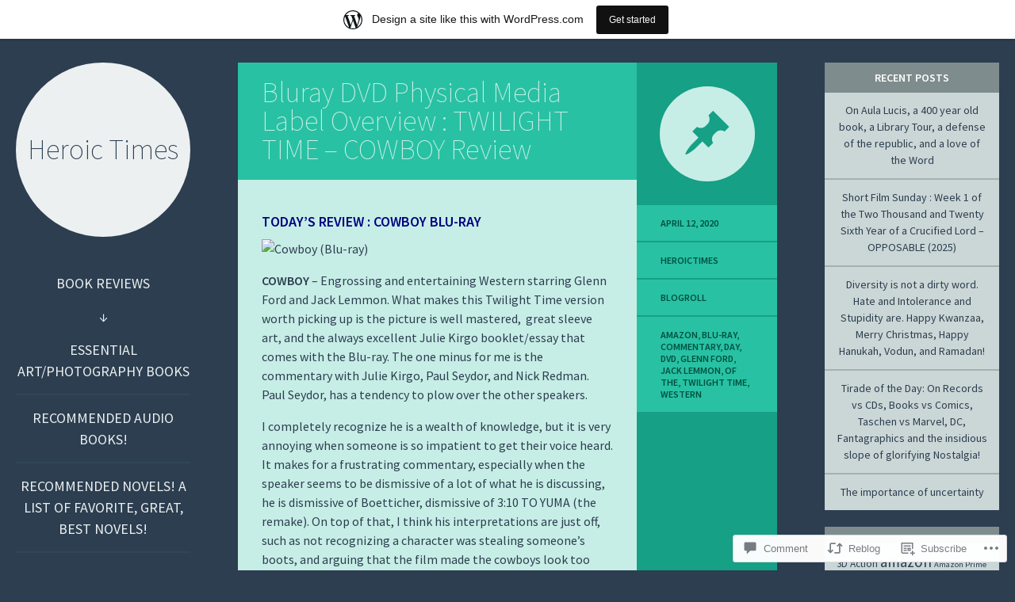

--- FILE ---
content_type: text/html; charset=UTF-8
request_url: https://heroictimes.wordpress.com/2020/04/12/bluray-dvd-physical-media-label-overview-twilight-time-cowboy-review/
body_size: 25304
content:
<!DOCTYPE html>
<html lang="en">
<head>
<meta charset="UTF-8" />
<meta name="viewport" content="width=device-width" />
<title>Bluray DVD Physical Media Label Overview : TWILIGHT TIME &#8211; COWBOY Review | Heroic Times</title>
<link rel="profile" href="http://gmpg.org/xfn/11" />
<link rel="pingback" href="https://heroictimes.wordpress.com/xmlrpc.php" />

<!--[if lt IE 9]>
<script src="https://s0.wp.com/wp-content/themes/pub/flounder/js/html5.js?m=1386440639i" type="text/javascript"></script>
<script src="https://s0.wp.com/wp-content/themes/pub/flounder/js/fixicons.js?m=1387828350i" type="text/javascript"></script>
<![endif]-->

<meta name='robots' content='max-image-preview:large' />
<link rel='dns-prefetch' href='//s0.wp.com' />
<link rel='dns-prefetch' href='//widgets.wp.com' />
<link rel='dns-prefetch' href='//fonts-api.wp.com' />
<link rel="alternate" type="application/rss+xml" title="Heroic Times &raquo; Feed" href="https://heroictimes.wordpress.com/feed/" />
<link rel="alternate" type="application/rss+xml" title="Heroic Times &raquo; Comments Feed" href="https://heroictimes.wordpress.com/comments/feed/" />
<link rel="alternate" type="application/rss+xml" title="Heroic Times &raquo; Bluray DVD Physical Media Label Overview : TWILIGHT TIME &#8211; COWBOY&nbsp;Review Comments Feed" href="https://heroictimes.wordpress.com/2020/04/12/bluray-dvd-physical-media-label-overview-twilight-time-cowboy-review/feed/" />
	<script type="text/javascript">
		/* <![CDATA[ */
		function addLoadEvent(func) {
			var oldonload = window.onload;
			if (typeof window.onload != 'function') {
				window.onload = func;
			} else {
				window.onload = function () {
					oldonload();
					func();
				}
			}
		}
		/* ]]> */
	</script>
	<link crossorigin='anonymous' rel='stylesheet' id='all-css-0-1' href='/_static/??-eJxtjNsKwjAQRH/IuBYl4oP4LWm6hDSbbMhu8Pe1pSheXgbOcGbgXo3nolgUcjeVeohFYEatzqeNITMvMXVCgYbkFCdTWfSL9l5kB/8vKSZ8H6/0o4/E4TXIriXUWIIZXYOn+tks41u+Dmc72NPhYo/zAy/zS9w=&cssminify=yes' type='text/css' media='all' />
<style id='wp-emoji-styles-inline-css'>

	img.wp-smiley, img.emoji {
		display: inline !important;
		border: none !important;
		box-shadow: none !important;
		height: 1em !important;
		width: 1em !important;
		margin: 0 0.07em !important;
		vertical-align: -0.1em !important;
		background: none !important;
		padding: 0 !important;
	}
/*# sourceURL=wp-emoji-styles-inline-css */
</style>
<link crossorigin='anonymous' rel='stylesheet' id='all-css-2-1' href='/wp-content/plugins/gutenberg-core/v22.2.0/build/styles/block-library/style.css?m=1764855221i&cssminify=yes' type='text/css' media='all' />
<style id='wp-block-library-inline-css'>
.has-text-align-justify {
	text-align:justify;
}
.has-text-align-justify{text-align:justify;}

/*# sourceURL=wp-block-library-inline-css */
</style><style id='global-styles-inline-css'>
:root{--wp--preset--aspect-ratio--square: 1;--wp--preset--aspect-ratio--4-3: 4/3;--wp--preset--aspect-ratio--3-4: 3/4;--wp--preset--aspect-ratio--3-2: 3/2;--wp--preset--aspect-ratio--2-3: 2/3;--wp--preset--aspect-ratio--16-9: 16/9;--wp--preset--aspect-ratio--9-16: 9/16;--wp--preset--color--black: #000000;--wp--preset--color--cyan-bluish-gray: #abb8c3;--wp--preset--color--white: #ffffff;--wp--preset--color--pale-pink: #f78da7;--wp--preset--color--vivid-red: #cf2e2e;--wp--preset--color--luminous-vivid-orange: #ff6900;--wp--preset--color--luminous-vivid-amber: #fcb900;--wp--preset--color--light-green-cyan: #7bdcb5;--wp--preset--color--vivid-green-cyan: #00d084;--wp--preset--color--pale-cyan-blue: #8ed1fc;--wp--preset--color--vivid-cyan-blue: #0693e3;--wp--preset--color--vivid-purple: #9b51e0;--wp--preset--gradient--vivid-cyan-blue-to-vivid-purple: linear-gradient(135deg,rgb(6,147,227) 0%,rgb(155,81,224) 100%);--wp--preset--gradient--light-green-cyan-to-vivid-green-cyan: linear-gradient(135deg,rgb(122,220,180) 0%,rgb(0,208,130) 100%);--wp--preset--gradient--luminous-vivid-amber-to-luminous-vivid-orange: linear-gradient(135deg,rgb(252,185,0) 0%,rgb(255,105,0) 100%);--wp--preset--gradient--luminous-vivid-orange-to-vivid-red: linear-gradient(135deg,rgb(255,105,0) 0%,rgb(207,46,46) 100%);--wp--preset--gradient--very-light-gray-to-cyan-bluish-gray: linear-gradient(135deg,rgb(238,238,238) 0%,rgb(169,184,195) 100%);--wp--preset--gradient--cool-to-warm-spectrum: linear-gradient(135deg,rgb(74,234,220) 0%,rgb(151,120,209) 20%,rgb(207,42,186) 40%,rgb(238,44,130) 60%,rgb(251,105,98) 80%,rgb(254,248,76) 100%);--wp--preset--gradient--blush-light-purple: linear-gradient(135deg,rgb(255,206,236) 0%,rgb(152,150,240) 100%);--wp--preset--gradient--blush-bordeaux: linear-gradient(135deg,rgb(254,205,165) 0%,rgb(254,45,45) 50%,rgb(107,0,62) 100%);--wp--preset--gradient--luminous-dusk: linear-gradient(135deg,rgb(255,203,112) 0%,rgb(199,81,192) 50%,rgb(65,88,208) 100%);--wp--preset--gradient--pale-ocean: linear-gradient(135deg,rgb(255,245,203) 0%,rgb(182,227,212) 50%,rgb(51,167,181) 100%);--wp--preset--gradient--electric-grass: linear-gradient(135deg,rgb(202,248,128) 0%,rgb(113,206,126) 100%);--wp--preset--gradient--midnight: linear-gradient(135deg,rgb(2,3,129) 0%,rgb(40,116,252) 100%);--wp--preset--font-size--small: 13px;--wp--preset--font-size--medium: 20px;--wp--preset--font-size--large: 36px;--wp--preset--font-size--x-large: 42px;--wp--preset--font-family--albert-sans: 'Albert Sans', sans-serif;--wp--preset--font-family--alegreya: Alegreya, serif;--wp--preset--font-family--arvo: Arvo, serif;--wp--preset--font-family--bodoni-moda: 'Bodoni Moda', serif;--wp--preset--font-family--bricolage-grotesque: 'Bricolage Grotesque', sans-serif;--wp--preset--font-family--cabin: Cabin, sans-serif;--wp--preset--font-family--chivo: Chivo, sans-serif;--wp--preset--font-family--commissioner: Commissioner, sans-serif;--wp--preset--font-family--cormorant: Cormorant, serif;--wp--preset--font-family--courier-prime: 'Courier Prime', monospace;--wp--preset--font-family--crimson-pro: 'Crimson Pro', serif;--wp--preset--font-family--dm-mono: 'DM Mono', monospace;--wp--preset--font-family--dm-sans: 'DM Sans', sans-serif;--wp--preset--font-family--dm-serif-display: 'DM Serif Display', serif;--wp--preset--font-family--domine: Domine, serif;--wp--preset--font-family--eb-garamond: 'EB Garamond', serif;--wp--preset--font-family--epilogue: Epilogue, sans-serif;--wp--preset--font-family--fahkwang: Fahkwang, sans-serif;--wp--preset--font-family--figtree: Figtree, sans-serif;--wp--preset--font-family--fira-sans: 'Fira Sans', sans-serif;--wp--preset--font-family--fjalla-one: 'Fjalla One', sans-serif;--wp--preset--font-family--fraunces: Fraunces, serif;--wp--preset--font-family--gabarito: Gabarito, system-ui;--wp--preset--font-family--ibm-plex-mono: 'IBM Plex Mono', monospace;--wp--preset--font-family--ibm-plex-sans: 'IBM Plex Sans', sans-serif;--wp--preset--font-family--ibarra-real-nova: 'Ibarra Real Nova', serif;--wp--preset--font-family--instrument-serif: 'Instrument Serif', serif;--wp--preset--font-family--inter: Inter, sans-serif;--wp--preset--font-family--josefin-sans: 'Josefin Sans', sans-serif;--wp--preset--font-family--jost: Jost, sans-serif;--wp--preset--font-family--libre-baskerville: 'Libre Baskerville', serif;--wp--preset--font-family--libre-franklin: 'Libre Franklin', sans-serif;--wp--preset--font-family--literata: Literata, serif;--wp--preset--font-family--lora: Lora, serif;--wp--preset--font-family--merriweather: Merriweather, serif;--wp--preset--font-family--montserrat: Montserrat, sans-serif;--wp--preset--font-family--newsreader: Newsreader, serif;--wp--preset--font-family--noto-sans-mono: 'Noto Sans Mono', sans-serif;--wp--preset--font-family--nunito: Nunito, sans-serif;--wp--preset--font-family--open-sans: 'Open Sans', sans-serif;--wp--preset--font-family--overpass: Overpass, sans-serif;--wp--preset--font-family--pt-serif: 'PT Serif', serif;--wp--preset--font-family--petrona: Petrona, serif;--wp--preset--font-family--piazzolla: Piazzolla, serif;--wp--preset--font-family--playfair-display: 'Playfair Display', serif;--wp--preset--font-family--plus-jakarta-sans: 'Plus Jakarta Sans', sans-serif;--wp--preset--font-family--poppins: Poppins, sans-serif;--wp--preset--font-family--raleway: Raleway, sans-serif;--wp--preset--font-family--roboto: Roboto, sans-serif;--wp--preset--font-family--roboto-slab: 'Roboto Slab', serif;--wp--preset--font-family--rubik: Rubik, sans-serif;--wp--preset--font-family--rufina: Rufina, serif;--wp--preset--font-family--sora: Sora, sans-serif;--wp--preset--font-family--source-sans-3: 'Source Sans 3', sans-serif;--wp--preset--font-family--source-serif-4: 'Source Serif 4', serif;--wp--preset--font-family--space-mono: 'Space Mono', monospace;--wp--preset--font-family--syne: Syne, sans-serif;--wp--preset--font-family--texturina: Texturina, serif;--wp--preset--font-family--urbanist: Urbanist, sans-serif;--wp--preset--font-family--work-sans: 'Work Sans', sans-serif;--wp--preset--spacing--20: 0.44rem;--wp--preset--spacing--30: 0.67rem;--wp--preset--spacing--40: 1rem;--wp--preset--spacing--50: 1.5rem;--wp--preset--spacing--60: 2.25rem;--wp--preset--spacing--70: 3.38rem;--wp--preset--spacing--80: 5.06rem;--wp--preset--shadow--natural: 6px 6px 9px rgba(0, 0, 0, 0.2);--wp--preset--shadow--deep: 12px 12px 50px rgba(0, 0, 0, 0.4);--wp--preset--shadow--sharp: 6px 6px 0px rgba(0, 0, 0, 0.2);--wp--preset--shadow--outlined: 6px 6px 0px -3px rgb(255, 255, 255), 6px 6px rgb(0, 0, 0);--wp--preset--shadow--crisp: 6px 6px 0px rgb(0, 0, 0);}:where(.is-layout-flex){gap: 0.5em;}:where(.is-layout-grid){gap: 0.5em;}body .is-layout-flex{display: flex;}.is-layout-flex{flex-wrap: wrap;align-items: center;}.is-layout-flex > :is(*, div){margin: 0;}body .is-layout-grid{display: grid;}.is-layout-grid > :is(*, div){margin: 0;}:where(.wp-block-columns.is-layout-flex){gap: 2em;}:where(.wp-block-columns.is-layout-grid){gap: 2em;}:where(.wp-block-post-template.is-layout-flex){gap: 1.25em;}:where(.wp-block-post-template.is-layout-grid){gap: 1.25em;}.has-black-color{color: var(--wp--preset--color--black) !important;}.has-cyan-bluish-gray-color{color: var(--wp--preset--color--cyan-bluish-gray) !important;}.has-white-color{color: var(--wp--preset--color--white) !important;}.has-pale-pink-color{color: var(--wp--preset--color--pale-pink) !important;}.has-vivid-red-color{color: var(--wp--preset--color--vivid-red) !important;}.has-luminous-vivid-orange-color{color: var(--wp--preset--color--luminous-vivid-orange) !important;}.has-luminous-vivid-amber-color{color: var(--wp--preset--color--luminous-vivid-amber) !important;}.has-light-green-cyan-color{color: var(--wp--preset--color--light-green-cyan) !important;}.has-vivid-green-cyan-color{color: var(--wp--preset--color--vivid-green-cyan) !important;}.has-pale-cyan-blue-color{color: var(--wp--preset--color--pale-cyan-blue) !important;}.has-vivid-cyan-blue-color{color: var(--wp--preset--color--vivid-cyan-blue) !important;}.has-vivid-purple-color{color: var(--wp--preset--color--vivid-purple) !important;}.has-black-background-color{background-color: var(--wp--preset--color--black) !important;}.has-cyan-bluish-gray-background-color{background-color: var(--wp--preset--color--cyan-bluish-gray) !important;}.has-white-background-color{background-color: var(--wp--preset--color--white) !important;}.has-pale-pink-background-color{background-color: var(--wp--preset--color--pale-pink) !important;}.has-vivid-red-background-color{background-color: var(--wp--preset--color--vivid-red) !important;}.has-luminous-vivid-orange-background-color{background-color: var(--wp--preset--color--luminous-vivid-orange) !important;}.has-luminous-vivid-amber-background-color{background-color: var(--wp--preset--color--luminous-vivid-amber) !important;}.has-light-green-cyan-background-color{background-color: var(--wp--preset--color--light-green-cyan) !important;}.has-vivid-green-cyan-background-color{background-color: var(--wp--preset--color--vivid-green-cyan) !important;}.has-pale-cyan-blue-background-color{background-color: var(--wp--preset--color--pale-cyan-blue) !important;}.has-vivid-cyan-blue-background-color{background-color: var(--wp--preset--color--vivid-cyan-blue) !important;}.has-vivid-purple-background-color{background-color: var(--wp--preset--color--vivid-purple) !important;}.has-black-border-color{border-color: var(--wp--preset--color--black) !important;}.has-cyan-bluish-gray-border-color{border-color: var(--wp--preset--color--cyan-bluish-gray) !important;}.has-white-border-color{border-color: var(--wp--preset--color--white) !important;}.has-pale-pink-border-color{border-color: var(--wp--preset--color--pale-pink) !important;}.has-vivid-red-border-color{border-color: var(--wp--preset--color--vivid-red) !important;}.has-luminous-vivid-orange-border-color{border-color: var(--wp--preset--color--luminous-vivid-orange) !important;}.has-luminous-vivid-amber-border-color{border-color: var(--wp--preset--color--luminous-vivid-amber) !important;}.has-light-green-cyan-border-color{border-color: var(--wp--preset--color--light-green-cyan) !important;}.has-vivid-green-cyan-border-color{border-color: var(--wp--preset--color--vivid-green-cyan) !important;}.has-pale-cyan-blue-border-color{border-color: var(--wp--preset--color--pale-cyan-blue) !important;}.has-vivid-cyan-blue-border-color{border-color: var(--wp--preset--color--vivid-cyan-blue) !important;}.has-vivid-purple-border-color{border-color: var(--wp--preset--color--vivid-purple) !important;}.has-vivid-cyan-blue-to-vivid-purple-gradient-background{background: var(--wp--preset--gradient--vivid-cyan-blue-to-vivid-purple) !important;}.has-light-green-cyan-to-vivid-green-cyan-gradient-background{background: var(--wp--preset--gradient--light-green-cyan-to-vivid-green-cyan) !important;}.has-luminous-vivid-amber-to-luminous-vivid-orange-gradient-background{background: var(--wp--preset--gradient--luminous-vivid-amber-to-luminous-vivid-orange) !important;}.has-luminous-vivid-orange-to-vivid-red-gradient-background{background: var(--wp--preset--gradient--luminous-vivid-orange-to-vivid-red) !important;}.has-very-light-gray-to-cyan-bluish-gray-gradient-background{background: var(--wp--preset--gradient--very-light-gray-to-cyan-bluish-gray) !important;}.has-cool-to-warm-spectrum-gradient-background{background: var(--wp--preset--gradient--cool-to-warm-spectrum) !important;}.has-blush-light-purple-gradient-background{background: var(--wp--preset--gradient--blush-light-purple) !important;}.has-blush-bordeaux-gradient-background{background: var(--wp--preset--gradient--blush-bordeaux) !important;}.has-luminous-dusk-gradient-background{background: var(--wp--preset--gradient--luminous-dusk) !important;}.has-pale-ocean-gradient-background{background: var(--wp--preset--gradient--pale-ocean) !important;}.has-electric-grass-gradient-background{background: var(--wp--preset--gradient--electric-grass) !important;}.has-midnight-gradient-background{background: var(--wp--preset--gradient--midnight) !important;}.has-small-font-size{font-size: var(--wp--preset--font-size--small) !important;}.has-medium-font-size{font-size: var(--wp--preset--font-size--medium) !important;}.has-large-font-size{font-size: var(--wp--preset--font-size--large) !important;}.has-x-large-font-size{font-size: var(--wp--preset--font-size--x-large) !important;}.has-albert-sans-font-family{font-family: var(--wp--preset--font-family--albert-sans) !important;}.has-alegreya-font-family{font-family: var(--wp--preset--font-family--alegreya) !important;}.has-arvo-font-family{font-family: var(--wp--preset--font-family--arvo) !important;}.has-bodoni-moda-font-family{font-family: var(--wp--preset--font-family--bodoni-moda) !important;}.has-bricolage-grotesque-font-family{font-family: var(--wp--preset--font-family--bricolage-grotesque) !important;}.has-cabin-font-family{font-family: var(--wp--preset--font-family--cabin) !important;}.has-chivo-font-family{font-family: var(--wp--preset--font-family--chivo) !important;}.has-commissioner-font-family{font-family: var(--wp--preset--font-family--commissioner) !important;}.has-cormorant-font-family{font-family: var(--wp--preset--font-family--cormorant) !important;}.has-courier-prime-font-family{font-family: var(--wp--preset--font-family--courier-prime) !important;}.has-crimson-pro-font-family{font-family: var(--wp--preset--font-family--crimson-pro) !important;}.has-dm-mono-font-family{font-family: var(--wp--preset--font-family--dm-mono) !important;}.has-dm-sans-font-family{font-family: var(--wp--preset--font-family--dm-sans) !important;}.has-dm-serif-display-font-family{font-family: var(--wp--preset--font-family--dm-serif-display) !important;}.has-domine-font-family{font-family: var(--wp--preset--font-family--domine) !important;}.has-eb-garamond-font-family{font-family: var(--wp--preset--font-family--eb-garamond) !important;}.has-epilogue-font-family{font-family: var(--wp--preset--font-family--epilogue) !important;}.has-fahkwang-font-family{font-family: var(--wp--preset--font-family--fahkwang) !important;}.has-figtree-font-family{font-family: var(--wp--preset--font-family--figtree) !important;}.has-fira-sans-font-family{font-family: var(--wp--preset--font-family--fira-sans) !important;}.has-fjalla-one-font-family{font-family: var(--wp--preset--font-family--fjalla-one) !important;}.has-fraunces-font-family{font-family: var(--wp--preset--font-family--fraunces) !important;}.has-gabarito-font-family{font-family: var(--wp--preset--font-family--gabarito) !important;}.has-ibm-plex-mono-font-family{font-family: var(--wp--preset--font-family--ibm-plex-mono) !important;}.has-ibm-plex-sans-font-family{font-family: var(--wp--preset--font-family--ibm-plex-sans) !important;}.has-ibarra-real-nova-font-family{font-family: var(--wp--preset--font-family--ibarra-real-nova) !important;}.has-instrument-serif-font-family{font-family: var(--wp--preset--font-family--instrument-serif) !important;}.has-inter-font-family{font-family: var(--wp--preset--font-family--inter) !important;}.has-josefin-sans-font-family{font-family: var(--wp--preset--font-family--josefin-sans) !important;}.has-jost-font-family{font-family: var(--wp--preset--font-family--jost) !important;}.has-libre-baskerville-font-family{font-family: var(--wp--preset--font-family--libre-baskerville) !important;}.has-libre-franklin-font-family{font-family: var(--wp--preset--font-family--libre-franklin) !important;}.has-literata-font-family{font-family: var(--wp--preset--font-family--literata) !important;}.has-lora-font-family{font-family: var(--wp--preset--font-family--lora) !important;}.has-merriweather-font-family{font-family: var(--wp--preset--font-family--merriweather) !important;}.has-montserrat-font-family{font-family: var(--wp--preset--font-family--montserrat) !important;}.has-newsreader-font-family{font-family: var(--wp--preset--font-family--newsreader) !important;}.has-noto-sans-mono-font-family{font-family: var(--wp--preset--font-family--noto-sans-mono) !important;}.has-nunito-font-family{font-family: var(--wp--preset--font-family--nunito) !important;}.has-open-sans-font-family{font-family: var(--wp--preset--font-family--open-sans) !important;}.has-overpass-font-family{font-family: var(--wp--preset--font-family--overpass) !important;}.has-pt-serif-font-family{font-family: var(--wp--preset--font-family--pt-serif) !important;}.has-petrona-font-family{font-family: var(--wp--preset--font-family--petrona) !important;}.has-piazzolla-font-family{font-family: var(--wp--preset--font-family--piazzolla) !important;}.has-playfair-display-font-family{font-family: var(--wp--preset--font-family--playfair-display) !important;}.has-plus-jakarta-sans-font-family{font-family: var(--wp--preset--font-family--plus-jakarta-sans) !important;}.has-poppins-font-family{font-family: var(--wp--preset--font-family--poppins) !important;}.has-raleway-font-family{font-family: var(--wp--preset--font-family--raleway) !important;}.has-roboto-font-family{font-family: var(--wp--preset--font-family--roboto) !important;}.has-roboto-slab-font-family{font-family: var(--wp--preset--font-family--roboto-slab) !important;}.has-rubik-font-family{font-family: var(--wp--preset--font-family--rubik) !important;}.has-rufina-font-family{font-family: var(--wp--preset--font-family--rufina) !important;}.has-sora-font-family{font-family: var(--wp--preset--font-family--sora) !important;}.has-source-sans-3-font-family{font-family: var(--wp--preset--font-family--source-sans-3) !important;}.has-source-serif-4-font-family{font-family: var(--wp--preset--font-family--source-serif-4) !important;}.has-space-mono-font-family{font-family: var(--wp--preset--font-family--space-mono) !important;}.has-syne-font-family{font-family: var(--wp--preset--font-family--syne) !important;}.has-texturina-font-family{font-family: var(--wp--preset--font-family--texturina) !important;}.has-urbanist-font-family{font-family: var(--wp--preset--font-family--urbanist) !important;}.has-work-sans-font-family{font-family: var(--wp--preset--font-family--work-sans) !important;}
/*# sourceURL=global-styles-inline-css */
</style>

<style id='classic-theme-styles-inline-css'>
/*! This file is auto-generated */
.wp-block-button__link{color:#fff;background-color:#32373c;border-radius:9999px;box-shadow:none;text-decoration:none;padding:calc(.667em + 2px) calc(1.333em + 2px);font-size:1.125em}.wp-block-file__button{background:#32373c;color:#fff;text-decoration:none}
/*# sourceURL=/wp-includes/css/classic-themes.min.css */
</style>
<link crossorigin='anonymous' rel='stylesheet' id='all-css-4-1' href='/_static/??-eJx9j9sOwjAIhl/[base64]&cssminify=yes' type='text/css' media='all' />
<link rel='stylesheet' id='verbum-gutenberg-css-css' href='https://widgets.wp.com/verbum-block-editor/block-editor.css?ver=1738686361' media='all' />
<link crossorigin='anonymous' rel='stylesheet' id='all-css-6-1' href='/_static/??/wp-content/themes/pub/flounder/assets/fonts/dashicons.css,/wp-content/themes/pub/flounder/style.css?m=1741693332j&cssminify=yes' type='text/css' media='all' />
<link rel='stylesheet' id='flounder-fonts-css' href='https://fonts-api.wp.com/css?family=Source+Sans+Pro:200,400,600,200italic,400italic,600italic&#038;subset=latin,latin-ext' media='all' />
<link crossorigin='anonymous' rel='stylesheet' id='all-css-8-1' href='/_static/??-eJx9jkEOAiEMRS8kNpNg1IXxLAMWBlMooTDE28u4Gjez60veyy/0rCyniqlCXTCiQG4GHHFLLywQkgWpH0LVs+V4tiIn2DWxqUzNhyQgzYgtIdfAgxwTcT/yF16xKNOMobH6GznSCxpiP04Pw9rhUeSRFbGdt5/+QDmaQ9nSZ3xM+nLX+nad9PsLYEBl6g==&cssminify=yes' type='text/css' media='all' />
<link crossorigin='anonymous' rel='stylesheet' id='print-css-9-1' href='/wp-content/mu-plugins/global-print/global-print.css?m=1465851035i&cssminify=yes' type='text/css' media='print' />
<style id='jetpack-global-styles-frontend-style-inline-css'>
:root { --font-headings: unset; --font-base: unset; --font-headings-default: -apple-system,BlinkMacSystemFont,"Segoe UI",Roboto,Oxygen-Sans,Ubuntu,Cantarell,"Helvetica Neue",sans-serif; --font-base-default: -apple-system,BlinkMacSystemFont,"Segoe UI",Roboto,Oxygen-Sans,Ubuntu,Cantarell,"Helvetica Neue",sans-serif;}
/*# sourceURL=jetpack-global-styles-frontend-style-inline-css */
</style>
<link crossorigin='anonymous' rel='stylesheet' id='all-css-12-1' href='/_static/??-eJyNjtEKwjAMRX/IGKaV+SJ+inRt7TLTZiwdw793k72oIHsJ90BybnDqwUkuIRdMI/Q8RsqKXSi9dY+VMYksw48cFLW1Q/DW++c7Uo57p7rD7aYbZYcqjiwDSxT9gB9baUOae1uDkaWx/K9uIh9DUZxX1gxxIA82e2DSsuW2md9QILgLs0xfuAiu6VLVp+PhbOrKdC9/Ong1&cssminify=yes' type='text/css' media='all' />
<script type="text/javascript" id="jetpack_related-posts-js-extra">
/* <![CDATA[ */
var related_posts_js_options = {"post_heading":"h4"};
//# sourceURL=jetpack_related-posts-js-extra
/* ]]> */
</script>
<script type="text/javascript" id="wpcom-actionbar-placeholder-js-extra">
/* <![CDATA[ */
var actionbardata = {"siteID":"639388","postID":"16920","siteURL":"https://heroictimes.wordpress.com","xhrURL":"https://heroictimes.wordpress.com/wp-admin/admin-ajax.php","nonce":"4da4b0dc14","isLoggedIn":"","statusMessage":"","subsEmailDefault":"instantly","proxyScriptUrl":"https://s0.wp.com/wp-content/js/wpcom-proxy-request.js?m=1513050504i&amp;ver=20211021","shortlink":"https://wp.me/p2GkI-4oU","i18n":{"followedText":"New posts from this site will now appear in your \u003Ca href=\"https://wordpress.com/reader\"\u003EReader\u003C/a\u003E","foldBar":"Collapse this bar","unfoldBar":"Expand this bar","shortLinkCopied":"Shortlink copied to clipboard."}};
//# sourceURL=wpcom-actionbar-placeholder-js-extra
/* ]]> */
</script>
<script type="text/javascript" id="jetpack-mu-wpcom-settings-js-before">
/* <![CDATA[ */
var JETPACK_MU_WPCOM_SETTINGS = {"assetsUrl":"https://s0.wp.com/wp-content/mu-plugins/jetpack-mu-wpcom-plugin/moon/jetpack_vendor/automattic/jetpack-mu-wpcom/src/build/"};
//# sourceURL=jetpack-mu-wpcom-settings-js-before
/* ]]> */
</script>
<script crossorigin='anonymous' type='text/javascript'  src='/_static/??-eJx9j90OgjAMhV/IUSRBr4yPYmCrpHN/bp3I2zsUE0zUq/bknJ4vhTEI6R2jY7BZBJMHcgk0cujkZdFgvXdwIiehz2QURDQdoxLBJ06fqrLkKp02sCrWJWNYhOjv09srZSYrTLOprxnjtIx1wc+QsDTEAv1GW72Rcp9kpMDkizp7Y/z4Jz6SGpCftNcq+myDuBHOV0d72O7btq53TdPqB8HodPo='></script>
<script type="text/javascript" id="rlt-proxy-js-after">
/* <![CDATA[ */
	rltInitialize( {"token":null,"iframeOrigins":["https:\/\/widgets.wp.com"]} );
//# sourceURL=rlt-proxy-js-after
/* ]]> */
</script>
<link rel="EditURI" type="application/rsd+xml" title="RSD" href="https://heroictimes.wordpress.com/xmlrpc.php?rsd" />
<meta name="generator" content="WordPress.com" />
<link rel="canonical" href="https://heroictimes.wordpress.com/2020/04/12/bluray-dvd-physical-media-label-overview-twilight-time-cowboy-review/" />
<link rel='shortlink' href='https://wp.me/p2GkI-4oU' />
<link rel="alternate" type="application/json+oembed" href="https://public-api.wordpress.com/oembed/?format=json&amp;url=https%3A%2F%2Fheroictimes.wordpress.com%2F2020%2F04%2F12%2Fbluray-dvd-physical-media-label-overview-twilight-time-cowboy-review%2F&amp;for=wpcom-auto-discovery" /><link rel="alternate" type="application/xml+oembed" href="https://public-api.wordpress.com/oembed/?format=xml&amp;url=https%3A%2F%2Fheroictimes.wordpress.com%2F2020%2F04%2F12%2Fbluray-dvd-physical-media-label-overview-twilight-time-cowboy-review%2F&amp;for=wpcom-auto-discovery" />
<!-- Jetpack Open Graph Tags -->
<meta property="og:type" content="article" />
<meta property="og:title" content="Bluray DVD Physical Media Label Overview : TWILIGHT TIME &#8211; COWBOY Review" />
<meta property="og:url" content="https://heroictimes.wordpress.com/2020/04/12/bluray-dvd-physical-media-label-overview-twilight-time-cowboy-review/" />
<meta property="og:description" content="Today&#8217;s Review : COWBOY Blu-ray COWBOY &#8211; Engrossing and entertaining Western starring Glenn Ford and Jack Lemmon. What makes this Twilight Time version worth picking up is the picture i…" />
<meta property="article:published_time" content="2020-04-13T03:16:49+00:00" />
<meta property="article:modified_time" content="2020-04-13T03:16:50+00:00" />
<meta property="og:site_name" content="Heroic Times" />
<meta property="og:image" content="https://cdn11.bigcommerce.com/s-h5jyghnz/images/stencil/500x659/products/232/834/Cowboy_BD_HighRes__05103.1522683666.png?c=2&#038;imbypass=on" />
<meta property="og:image:alt" content="Cowboy (Blu-ray)" />
<meta property="og:locale" content="en_US" />
<meta property="fb:app_id" content="249643311490" />
<meta property="article:publisher" content="https://www.facebook.com/WordPresscom" />
<meta name="twitter:text:title" content="Bluray DVD Physical Media Label Overview : TWILIGHT TIME &#8211; COWBOY&nbsp;Review" />
<meta name="twitter:image" content="https://cdn11.bigcommerce.com/s-h5jyghnz/images/stencil/500x659/products/232/834/Cowboy_BD_HighRes__05103.1522683666.png?c=2&#038;imbypass=on&#038;w=144" />
<meta name="twitter:image:alt" content="Cowboy (Blu-ray)" />
<meta name="twitter:card" content="summary" />

<!-- End Jetpack Open Graph Tags -->
<link rel="shortcut icon" type="image/x-icon" href="https://s0.wp.com/i/favicon.ico?m=1713425267i" sizes="16x16 24x24 32x32 48x48" />
<link rel="icon" type="image/x-icon" href="https://s0.wp.com/i/favicon.ico?m=1713425267i" sizes="16x16 24x24 32x32 48x48" />
<link rel="apple-touch-icon" href="https://s0.wp.com/i/webclip.png?m=1713868326i" />
<link rel='openid.server' href='https://heroictimes.wordpress.com/?openidserver=1' />
<link rel='openid.delegate' href='https://heroictimes.wordpress.com/' />
<link rel="search" type="application/opensearchdescription+xml" href="https://heroictimes.wordpress.com/osd.xml" title="Heroic Times" />
<link rel="search" type="application/opensearchdescription+xml" href="https://s1.wp.com/opensearch.xml" title="WordPress.com" />
<meta name="theme-color" content="#2c3e50" />
<meta name="description" content="Today&#039;s Review : COWBOY Blu-ray COWBOY - Engrossing and entertaining Western starring Glenn Ford and Jack Lemmon. What makes this Twilight Time version worth picking up is the picture is well mastered,  great sleeve art, and the always excellent Julie Kirgo booklet/essay that comes with the Blu-ray. The one minus for me is the commentary&hellip;" />
</head>

<body class="wp-singular post-template-default single single-post postid-16920 single-format-standard wp-theme-pubflounder customizer-styles-applied jetpack-reblog-enabled has-marketing-bar has-marketing-bar-theme-flounder">

	<div class="menu-toggle widgets icon dashicons dashicons-screenoptions" id="toggle-widgets"></div>

<div id="page" class="hfeed site">

	<header id="masthead" class="site-header" role="banner">
		<a href="https://heroictimes.wordpress.com/" title="Heroic Times" rel="home">
			<div class="site-branding">
				<h1 class="site-title">Heroic Times</h1>
			</div>
		</a>
		<nav id="site-navigation" class="navigation-main" role="navigation">
			<div class="screen-reader-text skip-link"><a href="#content" title="Skip to content">Skip to content</a></div>

			<div class="menu"><ul>
<li class="page_item page-item-409 page_item_has_children"><a href="https://heroictimes.wordpress.com/book-reviews/">BOOK REVIEWS</a>
<ul class='children'>
	<li class="page_item page-item-356"><a href="https://heroictimes.wordpress.com/book-reviews/essential-artphotography-books/">ESSENTIAL ART/PHOTOGRAPHY BOOKS</a></li>
	<li class="page_item page-item-2"><a href="https://heroictimes.wordpress.com/book-reviews/about/">RECOMMENDED AUDIO BOOKS!</a></li>
	<li class="page_item page-item-278"><a href="https://heroictimes.wordpress.com/book-reviews/recommended-reads-novels/">RECOMMENDED NOVELS! A list of Favorite, Great, Best&nbsp;Novels!</a></li>
	<li class="page_item page-item-283"><a href="https://heroictimes.wordpress.com/book-reviews/best-short-stories-of-all-time/">SHORT STORY REVIEWS</a></li>
</ul>
</li>
<li class="page_item page-item-512"><a href="https://heroictimes.wordpress.com/comic-bookgraphic-novel-reviews-master-of-kung-fu-21-25/">COMIC BOOK/GRAPHIC NOVEL REVIEWS: MASTER OF KUNG FU&nbsp;21-25</a></li>
<li class="page_item page-item-401 page_item_has_children"><a href="https://heroictimes.wordpress.com/comic-bookgraphic-novel-reviews/">COMIC BOOK/GRAPHIC NOVEL REVIEWS: TAROT WITCH OF THE BLACK ROSE&nbsp;#43-47</a>
<ul class='children'>
	<li class="page_item page-item-412"><a href="https://heroictimes.wordpress.com/comic-bookgraphic-novel-reviews/best-current-comics-fell-criminal-special-forces-zero-killer/">BEST CURRENT COMICS: FELL, CRIMINAL, SPECIAL FORCES, ZERO&nbsp;KILLER</a></li>
	<li class="page_item page-item-292"><a href="https://heroictimes.wordpress.com/comic-bookgraphic-novel-reviews/grant-morrison-a-life-in-hypertime/">COMIC BOOK/GRAPHIC NOVEL REVIEWS: GRANT&nbsp;MORRISON</a></li>
	<li class="page_item page-item-339"><a href="https://heroictimes.wordpress.com/comic-bookgraphic-novel-reviews/heroic-times-list-of-100-favorite-graphic-novels/">LIST OF 100 FAVORITE GRAPHIC&nbsp;NOVELS!</a></li>
</ul>
</li>
<li class="page_item page-item-1864"><a href="https://heroictimes.wordpress.com/digital-content-versus-tangible-products-or-digital-comics-vs-paper-comics/">Digital content versus Tangible products or Digital Comics vs Paper&nbsp;Comics</a></li>
<li class="page_item page-item-20711"><a href="https://heroictimes.wordpress.com/happy-holidays-happy-vodun-hanukah-ramadan-kwanzaa-christmas-festivus-an-early-happy-new-year/">Happy Holidays! Happy Vodun, Hanukah, Ramadan, Kwanzaa, Christmas, Festivus, &amp; an Early Happy New&nbsp;Year!!!!</a></li>
<li class="page_item page-item-373 page_item_has_children"><a href="https://heroictimes.wordpress.com/movie-reviews/">MOVIE REVIEWS</a>
<ul class='children'>
	<li class="page_item page-item-407"><a href="https://heroictimes.wordpress.com/movie-reviews/american-psycho-sword-of-doom-kiss-tomorrow-goodbye/">AMERICAN PSYCHO, SWORD OF DOOM, KISS TOMORROW&nbsp;GOODBYE</a></li>
	<li class="page_item page-item-406"><a href="https://heroictimes.wordpress.com/movie-reviews/rambo-i-am-legend-children-of-men/">BABEL, CHILDREN OF MEN, RAMBO, I AM LEGEND,&nbsp;PRESTIGE</a></li>
	<li class="page_item page-item-411"><a href="https://heroictimes.wordpress.com/movie-reviews/beowulf-3d-lawrence-of-arabia-70mm-superman1978/">BEOWULF 3D, LAWRENCE OF ARABIA 70MM,&nbsp;SUPERMAN(1978)</a></li>
	<li class="page_item page-item-408"><a href="https://heroictimes.wordpress.com/movie-reviews/extreme-prejudice-sankofa-sin-city/">EXTREME PREJUDICE, SANKOFA, SIN&nbsp;CITY</a></li>
	<li class="page_item page-item-290"><a href="https://heroictimes.wordpress.com/movie-reviews/favorite-westerns-of-all-time/">FAVORITE WESTERNS!!!</a></li>
	<li class="page_item page-item-382"><a href="https://heroictimes.wordpress.com/movie-reviews/the-films-of-tsui-hark/">THE FILMS OF TSUI&nbsp;HARK</a></li>
</ul>
</li>
<li class="page_item page-item-481"><a href="https://heroictimes.wordpress.com/the-essential-warren-ellis-favorite-books-best-graphic-novels/">The Essential Warren Ellis: Favorite Books, Best Graphic&nbsp;Novels</a></li>
<li class="page_item page-item-410 page_item_has_children"><a href="https://heroictimes.wordpress.com/tv-reviews/">TV REVIEWS</a>
<ul class='children'>
	<li class="page_item page-item-318"><a href="https://heroictimes.wordpress.com/tv-reviews/homicide-life-on-the-street-season-1-2-review-page/">HOMICIDE: SEASON 1 &amp;&nbsp;2</a></li>
</ul>
</li>
</ul></div>
		</nav><!-- #site-navigation -->
	</header><!-- #masthead -->

	<div id="primary" class="content-area">
		<div id="content" class="site-content" role="main">

		
			
<article id="post-16920" class="post-16920 post type-post status-publish format-standard hentry category-blogroll tag-amazon tag-blu-ray tag-commentary tag-day tag-dvd tag-glenn-ford tag-jack-lemmon tag-of-the tag-twilight-time tag-western">
	<div class="entry-area">
		
			<header class="entry-header"><h1 class="entry-title"><a href="https://heroictimes.wordpress.com/2020/04/12/bluray-dvd-physical-media-label-overview-twilight-time-cowboy-review/" rel="bookmark">Bluray DVD Physical Media Label Overview : TWILIGHT TIME &#8211; COWBOY&nbsp;Review</a></h1></header>
		
		<div class="entry-content">
						<h2></h2>
<h2><span style="color:#000080;"><strong>Today&#8217;s Review : COWBOY Blu-ray</strong></span></h2>
<p><img class="productView-image--default lazyautosizes lazyloaded" title="Cowboy (Blu-ray)" src="https://cdn11.bigcommerce.com/s-h5jyghnz/images/stencil/500x659/products/232/834/Cowboy_BD_HighRes__05103.1522683666.png?c=2&amp;imbypass=on" alt="Cowboy (Blu-ray)" /></p>
<p><strong>COWBOY</strong> &#8211; Engrossing and entertaining Western starring Glenn Ford and Jack Lemmon. What makes this Twilight Time version worth picking up is the picture is well mastered,  great sleeve art, and the always excellent Julie Kirgo booklet/essay that comes with the Blu-ray. The one minus for me is the commentary with Julie Kirgo, Paul Seydor, and Nick Redman. Paul Seydor, has a tendency to plow over the other speakers.</p>
<p>I completely recognize he is a wealth of knowledge, but it is very annoying when someone is so impatient to get their voice heard. It makes for a frustrating commentary, especially when the speaker seems to be dismissive of a lot of what he is discussing, he is dismissive of Boetticher, dismissive of 3:10 TO YUMA (the remake). On top of that, I think his interpretations are just off, such as not recognizing a character was stealing someone&#8217;s boots, and arguing that the film made the cowboys look too grimy. Yes, men on the trail would be grimy, and they would stink. And over a hundred years ago, many of them would not take a bath for a very long time. For the commentator to call the film out for the Cowboys being &#8216;too&#8217; grimy, seems unsound.</p>
<p>Again, nothing horrible in the commentary, but I tune in to the commentary for &#8216;informed&#8217; opinions, from people who were there, or knew the people who were there. Uninformed opinions, un-researched opinions, do not make for a good commentary. I had to turn the commentary off a little more than an hour in, because I simply was not enjoying it.</p>
<p>I would have enjoyed this commentary a lot more, if it was just Julie Kirgo and Nick Redman. The bumpy commentary aside, a  rich film, and a great Blu-ray /physical media to own. GRADE: B. The film is a B+, but the disc loses a notch for that commentary.  Despite that, still a good addition to anyone&#8217;s library.</p>
<p><em><strong>Get your copy </strong></em><a href="https://amzn.to/2Rz5bsh"><em><strong>here!</strong></em></a></p>
<p>&nbsp;</p>
<p>If you found this post fun, please like and subscribe, and purchase using the links. Thanks!</p>
<div id="jp-post-flair" class="sharedaddy sd-like-enabled sd-sharing-enabled"><div class="sharedaddy sd-sharing-enabled"><div class="robots-nocontent sd-block sd-social sd-social-icon-text sd-sharing"><h3 class="sd-title">Share this:</h3><div class="sd-content"><ul><li class="share-facebook"><a rel="nofollow noopener noreferrer"
				data-shared="sharing-facebook-16920"
				class="share-facebook sd-button share-icon"
				href="https://heroictimes.wordpress.com/2020/04/12/bluray-dvd-physical-media-label-overview-twilight-time-cowboy-review/?share=facebook"
				target="_blank"
				aria-labelledby="sharing-facebook-16920"
				>
				<span id="sharing-facebook-16920" hidden>Share on Facebook (Opens in new window)</span>
				<span>Facebook</span>
			</a></li><li class="share-tumblr"><a rel="nofollow noopener noreferrer"
				data-shared="sharing-tumblr-16920"
				class="share-tumblr sd-button share-icon"
				href="https://heroictimes.wordpress.com/2020/04/12/bluray-dvd-physical-media-label-overview-twilight-time-cowboy-review/?share=tumblr"
				target="_blank"
				aria-labelledby="sharing-tumblr-16920"
				>
				<span id="sharing-tumblr-16920" hidden>Share on Tumblr (Opens in new window)</span>
				<span>Tumblr</span>
			</a></li><li class="share-twitter"><a rel="nofollow noopener noreferrer"
				data-shared="sharing-twitter-16920"
				class="share-twitter sd-button share-icon"
				href="https://heroictimes.wordpress.com/2020/04/12/bluray-dvd-physical-media-label-overview-twilight-time-cowboy-review/?share=twitter"
				target="_blank"
				aria-labelledby="sharing-twitter-16920"
				>
				<span id="sharing-twitter-16920" hidden>Share on X (Opens in new window)</span>
				<span>X</span>
			</a></li><li class="share-end"></li></ul></div></div></div><div class='sharedaddy sd-block sd-like jetpack-likes-widget-wrapper jetpack-likes-widget-unloaded' id='like-post-wrapper-639388-16920-696d8a1e26855' data-src='//widgets.wp.com/likes/index.html?ver=20260119#blog_id=639388&amp;post_id=16920&amp;origin=heroictimes.wordpress.com&amp;obj_id=639388-16920-696d8a1e26855' data-name='like-post-frame-639388-16920-696d8a1e26855' data-title='Like or Reblog'><div class='likes-widget-placeholder post-likes-widget-placeholder' style='height: 55px;'><span class='button'><span>Like</span></span> <span class='loading'>Loading...</span></div><span class='sd-text-color'></span><a class='sd-link-color'></a></div>
<div id='jp-relatedposts' class='jp-relatedposts' >
	<h3 class="jp-relatedposts-headline"><em>Related</em></h3>
</div></div>					</div><!-- .entry-content -->

		
	<div id="comments" class="comments-area">

	
	
		<div id="respond" class="comment-respond">
		<h3 id="reply-title" class="comment-reply-title">Leave a comment <small><a rel="nofollow" id="cancel-comment-reply-link" href="/2020/04/12/bluray-dvd-physical-media-label-overview-twilight-time-cowboy-review/#respond" style="display:none;">Cancel reply</a></small></h3><form action="https://heroictimes.wordpress.com/wp-comments-post.php" method="post" id="commentform" class="comment-form"><div class="comment-form__verbum transparent"></div><div class="verbum-form-meta"><input type='hidden' name='comment_post_ID' value='16920' id='comment_post_ID' />
<input type='hidden' name='comment_parent' id='comment_parent' value='0' />

			<input type="hidden" name="highlander_comment_nonce" id="highlander_comment_nonce" value="614ce8d4e9" />
			<input type="hidden" name="verbum_show_subscription_modal" value="" /></div></form>	</div><!-- #respond -->
	<p class="akismet_comment_form_privacy_notice">This site uses Akismet to reduce spam. <a href="https://akismet.com/privacy/" target="_blank" rel="nofollow noopener">Learn how your comment data is processed.</a></p>
</div><!-- #comments -->

	</div><!-- .entry-area -->

	<div class="entry-meta sidebar-bg"></div>
	<footer class="entry-meta">
				<i class="icon format-icon dashicons dashicons-format-standard"></i>
							<a href="https://heroictimes.wordpress.com/2020/04/12/bluray-dvd-physical-media-label-overview-twilight-time-cowboy-review/" rel="bookmark"><time class="entry-date meta" datetime="2020-04-12T22:16:49-05:00">April 12, 2020</time>			<div class="author meta vcard"><a class="url fn n" href="https://heroictimes.wordpress.com/author/heroictimes/" title="View all posts by heroictimes" rel="author">heroictimes</a></div>						<div class="meta cat-links">
				<a href="https://heroictimes.wordpress.com/category/blogroll/" rel="category tag">Blogroll</a>			</div>
			
			<div class="meta tags-links"><a href="https://heroictimes.wordpress.com/tag/amazon/" rel="tag">amazon</a>, <a href="https://heroictimes.wordpress.com/tag/blu-ray/" rel="tag">blu-ray</a>, <a href="https://heroictimes.wordpress.com/tag/commentary/" rel="tag">commentary</a>, <a href="https://heroictimes.wordpress.com/tag/day/" rel="tag">Day</a>, <a href="https://heroictimes.wordpress.com/tag/dvd/" rel="tag">DVD</a>, <a href="https://heroictimes.wordpress.com/tag/glenn-ford/" rel="tag">glenn ford</a>, <a href="https://heroictimes.wordpress.com/tag/jack-lemmon/" rel="tag">jack lemmon</a>, <a href="https://heroictimes.wordpress.com/tag/of-the/" rel="tag">of the</a>, <a href="https://heroictimes.wordpress.com/tag/twilight-time/" rel="tag">twilight time</a>, <a href="https://heroictimes.wordpress.com/tag/western/" rel="tag">western</a></div>
					
	</footer><!-- .entry-meta -->
</article><!-- #post-## -->

				<nav role="navigation" id="nav-below" class="navigation navigation-post clearfix">
		<h1 class="screen-reader-text">Post navigation</h1>

	
		<div class="nav-previous"><a href="https://heroictimes.wordpress.com/2020/04/12/short-film-of-the-day-rebooted-2020-stop-motion/" rel="prev"><i class="icon inline  dashicons dashicons-arr-left"></i> Short Film of the Day : REBOOTED (2020)&nbsp;Stop-Motion</a></div>		<div class="nav-next"><a href="https://heroictimes.wordpress.com/2020/04/13/amazon-item-of-the-day-multi-region-bluray-player/" rel="next">Amazon Item of the Day : Multi-region Bluray&nbsp;Player <i class="icon inline dashicons dashicons-arr-right"></i></a></div>
	
	</nav><!-- #nav-below -->
	
		
		</div><!-- #content -->
	</div><!-- #primary -->

	<div id="secondary" class="side-widget-area widget-area" role="complementary">

		
		<aside id="recent-posts-2" class="widget widget_recent_entries">
		<h1 class="widget-title">Recent Posts</h1>
		<ul>
											<li>
					<a href="https://heroictimes.wordpress.com/2026/01/13/on-aula-lucis-a-400-year-old-book-a-library-tour-a-defense-of-the-republic-and-a-love-of-the-word/">On Aula Lucis, a 400 year old book, a Library Tour, a defense of the republic, and a love of the&nbsp;Word</a>
									</li>
											<li>
					<a href="https://heroictimes.wordpress.com/2026/01/04/short-film-sunday-week-1-of-the-two-thousand-and-twenty-sixth-year-of-a-crucified-lord-opposable-2025/">Short Film Sunday : Week 1 of the Two Thousand and Twenty Sixth Year of a Crucified Lord &#8211; OPPOSABLE&nbsp;(2025)</a>
									</li>
											<li>
					<a href="https://heroictimes.wordpress.com/2025/12/24/diversity-is-not-a-dirty-word-hate-and-intolerance-and-stupidity-are-happy-kwanzaa-merry-christmas-happy-hanukah-vodun-and-ramadan/">Diversity is not a dirty word. Hate and Intolerance and Stupidity are. Happy Kwanzaa, Merry Christmas, Happy Hanukah, Vodun, and&nbsp;Ramadan!</a>
									</li>
											<li>
					<a href="https://heroictimes.wordpress.com/2025/12/11/tirade-of-the-day-on-records-vs-cds-books-vs-comics-taschen-vs-marvel-dc-fantagraphics-and-the-insidious-slope-of-glorifying-nostalgia/">Tirade of the Day: On Records vs CDs, Books vs Comics, Taschen vs Marvel, DC, Fantagraphics and the insidious slope of glorifying&nbsp;Nostalgia!</a>
									</li>
											<li>
					<a href="https://heroictimes.wordpress.com/2025/11/06/the-importance-of-uncertainty/">The importance of&nbsp;uncertainty</a>
									</li>
					</ul>

		</aside><aside id="wp_tag_cloud-2" class="widget wp_widget_tag_cloud"><h1 class="widget-title"></h1><a href="https://heroictimes.wordpress.com/tag/3d/" class="tag-cloud-link tag-link-2131 tag-link-position-1" style="font-size: 9.75pt;" aria-label="3D (54 items)">3D</a>
<a href="https://heroictimes.wordpress.com/tag/action/" class="tag-cloud-link tag-link-1030 tag-link-position-2" style="font-size: 9.875pt;" aria-label="Action (55 items)">Action</a>
<a href="https://heroictimes.wordpress.com/tag/amazon/" class="tag-cloud-link tag-link-6602 tag-link-position-3" style="font-size: 14.375pt;" aria-label="amazon (129 items)">amazon</a>
<a href="https://heroictimes.wordpress.com/tag/amazon-prime/" class="tag-cloud-link tag-link-2915200 tag-link-position-4" style="font-size: 8pt;" aria-label="Amazon Prime (39 items)">Amazon Prime</a>
<a href="https://heroictimes.wordpress.com/tag/art/" class="tag-cloud-link tag-link-177 tag-link-position-5" style="font-size: 14pt;" aria-label="Art (120 items)">Art</a>
<a href="https://heroictimes.wordpress.com/tag/artist/" class="tag-cloud-link tag-link-12710 tag-link-position-6" style="font-size: 8.25pt;" aria-label="artist (41 items)">artist</a>
<a href="https://heroictimes.wordpress.com/tag/avengers/" class="tag-cloud-link tag-link-268804 tag-link-position-7" style="font-size: 8.375pt;" aria-label="Avengers (42 items)">Avengers</a>
<a href="https://heroictimes.wordpress.com/tag/batman/" class="tag-cloud-link tag-link-48159 tag-link-position-8" style="font-size: 8.125pt;" aria-label="Batman (40 items)">Batman</a>
<a href="https://heroictimes.wordpress.com/tag/bbc/" class="tag-cloud-link tag-link-2988 tag-link-position-9" style="font-size: 8pt;" aria-label="BBC (39 items)">BBC</a>
<a href="https://heroictimes.wordpress.com/tag/best/" class="tag-cloud-link tag-link-23122 tag-link-position-10" style="font-size: 22pt;" aria-label="best (518 items)">best</a>
<a href="https://heroictimes.wordpress.com/tag/black/" class="tag-cloud-link tag-link-59007 tag-link-position-11" style="font-size: 10pt;" aria-label="Black (57 items)">Black</a>
<a href="https://heroictimes.wordpress.com/tag/blu-ray/" class="tag-cloud-link tag-link-65578 tag-link-position-12" style="font-size: 13pt;" aria-label="blu-ray (100 items)">blu-ray</a>
<a href="https://heroictimes.wordpress.com/tag/bluray/" class="tag-cloud-link tag-link-605532 tag-link-position-13" style="font-size: 11.25pt;" aria-label="Bluray (72 items)">Bluray</a>
<a href="https://heroictimes.wordpress.com/tag/book/" class="tag-cloud-link tag-link-2364 tag-link-position-14" style="font-size: 16.625pt;" aria-label="Book (196 items)">Book</a>
<a href="https://heroictimes.wordpress.com/tag/books/" class="tag-cloud-link tag-link-178 tag-link-position-15" style="font-size: 14pt;" aria-label="Books (120 items)">Books</a>
<a href="https://heroictimes.wordpress.com/tag/cd/" class="tag-cloud-link tag-link-3729 tag-link-position-16" style="font-size: 11.125pt;" aria-label="cd (69 items)">cd</a>
<a href="https://heroictimes.wordpress.com/tag/channel/" class="tag-cloud-link tag-link-231408 tag-link-position-17" style="font-size: 10.375pt;" aria-label="channel (60 items)">channel</a>
<a href="https://heroictimes.wordpress.com/tag/comic/" class="tag-cloud-link tag-link-2251 tag-link-position-18" style="font-size: 15pt;" aria-label="Comic (142 items)">Comic</a>
<a href="https://heroictimes.wordpress.com/tag/comic-books/" class="tag-cloud-link tag-link-5932 tag-link-position-19" style="font-size: 9.125pt;" aria-label="Comic Books (48 items)">Comic Books</a>
<a href="https://heroictimes.wordpress.com/tag/comics/" class="tag-cloud-link tag-link-756 tag-link-position-20" style="font-size: 13.75pt;" aria-label="Comics (115 items)">Comics</a>
<a href="https://heroictimes.wordpress.com/tag/cover/" class="tag-cloud-link tag-link-10853 tag-link-position-21" style="font-size: 8.5pt;" aria-label="cover (43 items)">cover</a>
<a href="https://heroictimes.wordpress.com/tag/covers/" class="tag-cloud-link tag-link-2770 tag-link-position-22" style="font-size: 9.5pt;" aria-label="covers (51 items)">covers</a>
<a href="https://heroictimes.wordpress.com/tag/day/" class="tag-cloud-link tag-link-2209 tag-link-position-23" style="font-size: 16.875pt;" aria-label="Day (204 items)">Day</a>
<a href="https://heroictimes.wordpress.com/tag/dc/" class="tag-cloud-link tag-link-9092 tag-link-position-24" style="font-size: 11pt;" aria-label="DC (68 items)">DC</a>
<a href="https://heroictimes.wordpress.com/tag/deal/" class="tag-cloud-link tag-link-8418 tag-link-position-25" style="font-size: 12.25pt;" aria-label="Deal (87 items)">Deal</a>
<a href="https://heroictimes.wordpress.com/tag/digital/" class="tag-cloud-link tag-link-24932 tag-link-position-26" style="font-size: 8.375pt;" aria-label="digital (42 items)">digital</a>
<a href="https://heroictimes.wordpress.com/tag/director/" class="tag-cloud-link tag-link-28775 tag-link-position-27" style="font-size: 10.25pt;" aria-label="Director (59 items)">Director</a>
<a href="https://heroictimes.wordpress.com/tag/disney/" class="tag-cloud-link tag-link-24873 tag-link-position-28" style="font-size: 8.75pt;" aria-label="Disney (45 items)">Disney</a>
<a href="https://heroictimes.wordpress.com/tag/dvd/" class="tag-cloud-link tag-link-1181 tag-link-position-29" style="font-size: 18.125pt;" aria-label="DVD (258 items)">DVD</a>
<a href="https://heroictimes.wordpress.com/tag/entertainment/" class="tag-cloud-link tag-link-384 tag-link-position-30" style="font-size: 8.125pt;" aria-label="Entertainment (40 items)">Entertainment</a>
<a href="https://heroictimes.wordpress.com/tag/favorite/" class="tag-cloud-link tag-link-10667 tag-link-position-31" style="font-size: 21.125pt;" aria-label="Favorite (443 items)">Favorite</a>
<a href="https://heroictimes.wordpress.com/tag/favourite/" class="tag-cloud-link tag-link-121523 tag-link-position-32" style="font-size: 11.875pt;" aria-label="favourite (81 items)">favourite</a>
<a href="https://heroictimes.wordpress.com/tag/fiction/" class="tag-cloud-link tag-link-1747 tag-link-position-33" style="font-size: 8pt;" aria-label="fiction (39 items)">fiction</a>
<a href="https://heroictimes.wordpress.com/tag/film/" class="tag-cloud-link tag-link-524 tag-link-position-34" style="font-size: 18.125pt;" aria-label="Film (254 items)">Film</a>
<a href="https://heroictimes.wordpress.com/tag/films/" class="tag-cloud-link tag-link-1186 tag-link-position-35" style="font-size: 10.375pt;" aria-label="films (61 items)">films</a>
<a href="https://heroictimes.wordpress.com/tag/gift/" class="tag-cloud-link tag-link-7087 tag-link-position-36" style="font-size: 10.625pt;" aria-label="gift (63 items)">gift</a>
<a href="https://heroictimes.wordpress.com/tag/great/" class="tag-cloud-link tag-link-26239 tag-link-position-37" style="font-size: 9.5pt;" aria-label="Great (52 items)">Great</a>
<a href="https://heroictimes.wordpress.com/tag/horror/" class="tag-cloud-link tag-link-1252 tag-link-position-38" style="font-size: 16.125pt;" aria-label="Horror (177 items)">Horror</a>
<a href="https://heroictimes.wordpress.com/tag/image/" class="tag-cloud-link tag-link-686 tag-link-position-39" style="font-size: 9.75pt;" aria-label="Image (54 items)">Image</a>
<a href="https://heroictimes.wordpress.com/tag/marvel/" class="tag-cloud-link tag-link-28454 tag-link-position-40" style="font-size: 12.75pt;" aria-label="Marvel (95 items)">Marvel</a>
<a href="https://heroictimes.wordpress.com/tag/month/" class="tag-cloud-link tag-link-50929 tag-link-position-41" style="font-size: 9.5pt;" aria-label="month (51 items)">month</a>
<a href="https://heroictimes.wordpress.com/tag/movie/" class="tag-cloud-link tag-link-859 tag-link-position-42" style="font-size: 21.5pt;" aria-label="movie (475 items)">movie</a>
<a href="https://heroictimes.wordpress.com/tag/movies/" class="tag-cloud-link tag-link-190 tag-link-position-43" style="font-size: 18pt;" aria-label="Movies (250 items)">Movies</a>
<a href="https://heroictimes.wordpress.com/tag/mp3/" class="tag-cloud-link tag-link-523 tag-link-position-44" style="font-size: 9pt;" aria-label="mp3 (47 items)">mp3</a>
<a href="https://heroictimes.wordpress.com/tag/music/" class="tag-cloud-link tag-link-18 tag-link-position-45" style="font-size: 12.25pt;" aria-label="Music (86 items)">Music</a>
<a href="https://heroictimes.wordpress.com/tag/netflix/" class="tag-cloud-link tag-link-1182 tag-link-position-46" style="font-size: 13.625pt;" aria-label="NetFlix (112 items)">NetFlix</a>
<a href="https://heroictimes.wordpress.com/tag/news/" class="tag-cloud-link tag-link-103 tag-link-position-47" style="font-size: 14.625pt;" aria-label="News (134 items)">News</a>
<a href="https://heroictimes.wordpress.com/tag/of-the/" class="tag-cloud-link tag-link-1849235 tag-link-position-48" style="font-size: 17.625pt;" aria-label="of the (234 items)">of the</a>
<a href="https://heroictimes.wordpress.com/tag/of-the-day/" class="tag-cloud-link tag-link-9294 tag-link-position-49" style="font-size: 19.125pt;" aria-label="of the day (310 items)">of the day</a>
<a href="https://heroictimes.wordpress.com/tag/on-demand/" class="tag-cloud-link tag-link-22998 tag-link-position-50" style="font-size: 9.875pt;" aria-label="on-demand (55 items)">on-demand</a>
<a href="https://heroictimes.wordpress.com/tag/otr/" class="tag-cloud-link tag-link-286533 tag-link-position-51" style="font-size: 8.375pt;" aria-label="OTR (42 items)">OTR</a>
<a href="https://heroictimes.wordpress.com/tag/podcast/" class="tag-cloud-link tag-link-1142 tag-link-position-52" style="font-size: 11.125pt;" aria-label="Podcast (70 items)">Podcast</a>
<a href="https://heroictimes.wordpress.com/tag/politics/" class="tag-cloud-link tag-link-398 tag-link-position-53" style="font-size: 10.875pt;" aria-label="Politics (67 items)">Politics</a>
<a href="https://heroictimes.wordpress.com/tag/poster/" class="tag-cloud-link tag-link-7195 tag-link-position-54" style="font-size: 16.5pt;" aria-label="poster (189 items)">poster</a>
<a href="https://heroictimes.wordpress.com/tag/posters/" class="tag-cloud-link tag-link-3154 tag-link-position-55" style="font-size: 14.5pt;" aria-label="posters (130 items)">posters</a>
<a href="https://heroictimes.wordpress.com/tag/prime/" class="tag-cloud-link tag-link-62061 tag-link-position-56" style="font-size: 10.625pt;" aria-label="Prime (64 items)">Prime</a>
<a href="https://heroictimes.wordpress.com/tag/pulp/" class="tag-cloud-link tag-link-76747 tag-link-position-57" style="font-size: 8.75pt;" aria-label="pulp (45 items)">pulp</a>
<a href="https://heroictimes.wordpress.com/tag/recommended/" class="tag-cloud-link tag-link-36319 tag-link-position-58" style="font-size: 13pt;" aria-label="Recommended (98 items)">Recommended</a>
<a href="https://heroictimes.wordpress.com/tag/review/" class="tag-cloud-link tag-link-1745 tag-link-position-59" style="font-size: 20.25pt;" aria-label="review (377 items)">review</a>
<a href="https://heroictimes.wordpress.com/tag/reviews/" class="tag-cloud-link tag-link-309 tag-link-position-60" style="font-size: 17.875pt;" aria-label="Reviews (242 items)">Reviews</a>
<a href="https://heroictimes.wordpress.com/tag/roku/" class="tag-cloud-link tag-link-2455151 tag-link-position-61" style="font-size: 11.5pt;" aria-label="roku (74 items)">roku</a>
<a href="https://heroictimes.wordpress.com/tag/sale/" class="tag-cloud-link tag-link-18409 tag-link-position-62" style="font-size: 10.25pt;" aria-label="Sale (59 items)">Sale</a>
<a href="https://heroictimes.wordpress.com/tag/scifi/" class="tag-cloud-link tag-link-5215 tag-link-position-63" style="font-size: 8.25pt;" aria-label="Scifi (41 items)">Scifi</a>
<a href="https://heroictimes.wordpress.com/tag/series/" class="tag-cloud-link tag-link-2347 tag-link-position-64" style="font-size: 9pt;" aria-label="series (47 items)">series</a>
<a href="https://heroictimes.wordpress.com/tag/show/" class="tag-cloud-link tag-link-16595 tag-link-position-65" style="font-size: 8pt;" aria-label="show (39 items)">show</a>
<a href="https://heroictimes.wordpress.com/tag/streaming/" class="tag-cloud-link tag-link-45141 tag-link-position-66" style="font-size: 16.625pt;" aria-label="streaming (196 items)">streaming</a>
<a href="https://heroictimes.wordpress.com/tag/television/" class="tag-cloud-link tag-link-459 tag-link-position-67" style="font-size: 11.875pt;" aria-label="Television (81 items)">Television</a>
<a href="https://heroictimes.wordpress.com/tag/thriller/" class="tag-cloud-link tag-link-11183 tag-link-position-68" style="font-size: 11.125pt;" aria-label="Thriller (70 items)">Thriller</a>
<a href="https://heroictimes.wordpress.com/tag/trailer/" class="tag-cloud-link tag-link-22885 tag-link-position-69" style="font-size: 11.125pt;" aria-label="Trailer (69 items)">Trailer</a>
<a href="https://heroictimes.wordpress.com/tag/tv/" class="tag-cloud-link tag-link-462 tag-link-position-70" style="font-size: 14.125pt;" aria-label="TV (123 items)">TV</a>
<a href="https://heroictimes.wordpress.com/tag/vod/" class="tag-cloud-link tag-link-83306 tag-link-position-71" style="font-size: 14.625pt;" aria-label="vod (134 items)">vod</a>
<a href="https://heroictimes.wordpress.com/tag/vs/" class="tag-cloud-link tag-link-10143 tag-link-position-72" style="font-size: 14.375pt;" aria-label="vs (128 items)">vs</a>
<a href="https://heroictimes.wordpress.com/tag/week/" class="tag-cloud-link tag-link-50928 tag-link-position-73" style="font-size: 10.875pt;" aria-label="week (66 items)">week</a>
<a href="https://heroictimes.wordpress.com/tag/year/" class="tag-cloud-link tag-link-91093 tag-link-position-74" style="font-size: 8.5pt;" aria-label="year (43 items)">year</a>
<a href="https://heroictimes.wordpress.com/tag/youtube/" class="tag-cloud-link tag-link-6567 tag-link-position-75" style="font-size: 11.5pt;" aria-label="youtube (75 items)">youtube</a></aside><aside id="text-152134622" class="widget widget_text"><h1 class="widget-title">Copyright Notice</h1>			<div class="textwidget"><p>© All content copyright Masai Inc and Heroic Times, [2000-2026]. Unauthorized use and/or duplication of this material without express and written permission from this blog’s author and/or owner is strictly prohibited. Two sentence or less excerpts and links may be used provided that full and clear credit is given to HT @ Heroic Times with appropriate and specific direction to the original content.</p>
</div>
		</aside><aside id="search-2" class="widget widget_search">	<form method="get" id="searchform" class="searchform" action="https://heroictimes.wordpress.com/" role="search">
		<label for="s" class="screen-reader-text">Search</label>
		<input type="search" class="field" name="s" value="" id="s" placeholder="Search &hellip;" />
		<input type="submit" class="submit" id="searchsubmit" value="Search" />
	</form>
</aside><aside id="jp_blogs_i_follow-2" class="widget widget_jp_blogs_i_follow"><h1 class="widget-title">Blogs I Follow</h1><ul><li><a href="http://grizzlybomb.wordpress.com" class="bump-view" data-bump-view="bif">Grizzly Bomb</a></li><li><a href="http://thejoyofmovies.ca" class="bump-view" data-bump-view="bif">The Joy of Movies</a></li><li><a href="http://derricklferguson.wordpress.com" class="bump-view" data-bump-view="bif">The Ferguson Theater</a></li><li><a href="http://actionflixdotcom.wordpress.com/" class="bump-view" data-bump-view="bif">ACTION-FLIX.COM</a></li><li><a href="http://flightstightsandmovienights.com" class="bump-view" data-bump-view="bif">Flights, Tights, and Movie Nights</a></li><li><a href="http://travsd.wordpress.com" class="bump-view" data-bump-view="bif">(Travalanche)</a></li><li><a href="http://mlmillerwrites.com" class="bump-view" data-bump-view="bif">MLMILLERWRITES / MLMillerFrights</a></li><li><a href="http://hip2save.com/" class="bump-view" data-bump-view="bif">Hip2Save</a></li><li><a href="http://webtrainingguides.com/" class="bump-view" data-bump-view="bif">Web Training Guides</a></li><li><a href="http://livingsafelyrecalls.wordpress.com" class="bump-view" data-bump-view="bif">RecallsDirect™ by Living Safely™</a></li><li><a href="http://fanboydestroy.com" class="bump-view" data-bump-view="bif">&quot;DESTROY ALL FANBOYS!&quot;</a></li><li><a href="http://staging.thelitedit.com/" class="bump-view" data-bump-view="bif">The Unlikely Bookworm</a></li><li><a href="http://50yearoldcomics.wordpress.com/" class="bump-view" data-bump-view="bif">Attack of the 50 Year Old Comic Books</a></li><li><a href="http://nerdwithafro.wordpress.com" class="bump-view" data-bump-view="bif">Nerd With An Afro</a></li><li><a href="http://frompage2screen.com" class="bump-view" data-bump-view="bif">frompage2screen.wordpress.com/</a></li><li><a href="http://kultguyskeep.wordpress.com" class="bump-view" data-bump-view="bif">Kultguy&#039;s Keep</a></li></ul></aside><aside id="pages-2" class="widget widget_pages"><h1 class="widget-title">Pages</h1>
			<ul>
				<li class="page_item page-item-409 page_item_has_children"><a href="https://heroictimes.wordpress.com/book-reviews/">BOOK REVIEWS</a>
<ul class='children'>
	<li class="page_item page-item-356"><a href="https://heroictimes.wordpress.com/book-reviews/essential-artphotography-books/">ESSENTIAL ART/PHOTOGRAPHY BOOKS</a></li>
	<li class="page_item page-item-2"><a href="https://heroictimes.wordpress.com/book-reviews/about/">RECOMMENDED AUDIO BOOKS!</a></li>
	<li class="page_item page-item-278"><a href="https://heroictimes.wordpress.com/book-reviews/recommended-reads-novels/">RECOMMENDED NOVELS! A list of Favorite, Great, Best&nbsp;Novels!</a></li>
	<li class="page_item page-item-283"><a href="https://heroictimes.wordpress.com/book-reviews/best-short-stories-of-all-time/">SHORT STORY REVIEWS</a></li>
</ul>
</li>
<li class="page_item page-item-512"><a href="https://heroictimes.wordpress.com/comic-bookgraphic-novel-reviews-master-of-kung-fu-21-25/">COMIC BOOK/GRAPHIC NOVEL REVIEWS: MASTER OF KUNG FU&nbsp;21-25</a></li>
<li class="page_item page-item-401 page_item_has_children"><a href="https://heroictimes.wordpress.com/comic-bookgraphic-novel-reviews/">COMIC BOOK/GRAPHIC NOVEL REVIEWS: TAROT WITCH OF THE BLACK ROSE&nbsp;#43-47</a>
<ul class='children'>
	<li class="page_item page-item-412"><a href="https://heroictimes.wordpress.com/comic-bookgraphic-novel-reviews/best-current-comics-fell-criminal-special-forces-zero-killer/">BEST CURRENT COMICS: FELL, CRIMINAL, SPECIAL FORCES, ZERO&nbsp;KILLER</a></li>
	<li class="page_item page-item-292"><a href="https://heroictimes.wordpress.com/comic-bookgraphic-novel-reviews/grant-morrison-a-life-in-hypertime/">COMIC BOOK/GRAPHIC NOVEL REVIEWS: GRANT&nbsp;MORRISON</a></li>
	<li class="page_item page-item-339"><a href="https://heroictimes.wordpress.com/comic-bookgraphic-novel-reviews/heroic-times-list-of-100-favorite-graphic-novels/">LIST OF 100 FAVORITE GRAPHIC&nbsp;NOVELS!</a></li>
</ul>
</li>
<li class="page_item page-item-1864"><a href="https://heroictimes.wordpress.com/digital-content-versus-tangible-products-or-digital-comics-vs-paper-comics/">Digital content versus Tangible products or Digital Comics vs Paper&nbsp;Comics</a></li>
<li class="page_item page-item-20711"><a href="https://heroictimes.wordpress.com/happy-holidays-happy-vodun-hanukah-ramadan-kwanzaa-christmas-festivus-an-early-happy-new-year/">Happy Holidays! Happy Vodun, Hanukah, Ramadan, Kwanzaa, Christmas, Festivus, &amp; an Early Happy New&nbsp;Year!!!!</a></li>
<li class="page_item page-item-373 page_item_has_children"><a href="https://heroictimes.wordpress.com/movie-reviews/">MOVIE REVIEWS</a>
<ul class='children'>
	<li class="page_item page-item-407"><a href="https://heroictimes.wordpress.com/movie-reviews/american-psycho-sword-of-doom-kiss-tomorrow-goodbye/">AMERICAN PSYCHO, SWORD OF DOOM, KISS TOMORROW&nbsp;GOODBYE</a></li>
	<li class="page_item page-item-406"><a href="https://heroictimes.wordpress.com/movie-reviews/rambo-i-am-legend-children-of-men/">BABEL, CHILDREN OF MEN, RAMBO, I AM LEGEND,&nbsp;PRESTIGE</a></li>
	<li class="page_item page-item-411"><a href="https://heroictimes.wordpress.com/movie-reviews/beowulf-3d-lawrence-of-arabia-70mm-superman1978/">BEOWULF 3D, LAWRENCE OF ARABIA 70MM,&nbsp;SUPERMAN(1978)</a></li>
	<li class="page_item page-item-408"><a href="https://heroictimes.wordpress.com/movie-reviews/extreme-prejudice-sankofa-sin-city/">EXTREME PREJUDICE, SANKOFA, SIN&nbsp;CITY</a></li>
	<li class="page_item page-item-290"><a href="https://heroictimes.wordpress.com/movie-reviews/favorite-westerns-of-all-time/">FAVORITE WESTERNS!!!</a></li>
	<li class="page_item page-item-382"><a href="https://heroictimes.wordpress.com/movie-reviews/the-films-of-tsui-hark/">THE FILMS OF TSUI&nbsp;HARK</a></li>
</ul>
</li>
<li class="page_item page-item-481"><a href="https://heroictimes.wordpress.com/the-essential-warren-ellis-favorite-books-best-graphic-novels/">The Essential Warren Ellis: Favorite Books, Best Graphic&nbsp;Novels</a></li>
<li class="page_item page-item-410 page_item_has_children"><a href="https://heroictimes.wordpress.com/tv-reviews/">TV REVIEWS</a>
<ul class='children'>
	<li class="page_item page-item-318"><a href="https://heroictimes.wordpress.com/tv-reviews/homicide-life-on-the-street-season-1-2-review-page/">HOMICIDE: SEASON 1 &amp;&nbsp;2</a></li>
</ul>
</li>
			</ul>

			</aside><aside id="text-152134625" class="widget widget_text">			<div class="textwidget"><a href="https://www.eff.org/issues/bloggers"><img src="https://w2.eff.org/bloggers/badges/bloggers-rights-148x224px.png" alt="Bloggers' Rights at EFF" width="148" height="224" border="0"></a><br />

<a href="http://feedshark.brainbliss.com">Feed Shark</a></div>
		</aside><aside id="text-152134626" class="widget widget_text"><h1 class="widget-title">Support This Blog and Purchase Great Items!? Tell me How!</h1>			<div class="textwidget">One of  the most popular (AND LONGEST) blog postings, the review of the BEST Sherlock Holmes movie, Jeremy Brett's ELIGIBLE BACHELOR.  THE FULL version (over 12 pgs) now available in E-reader/Tablet or PDF format! Only $4.99 for a GREAT article and to support this blog!

Click Below to Purchase. :).

<p><a href="https://www.paypal.com/cgi-bin/webscr?cmd=_s-xclick&amp;hosted_button_id=R76223XNXRZDQ"><img class="alignnone size-full wp-image-5075" title="paypal_buynowCC_LG" src="https://heroictimes.files.wordpress.com/2012/04/eligiblebachbutton1.jpg" alt="" width="147" height="47" /></a></p>
<p>This article/review Copyright 2000-2026 Masai Inc.</p></div>
		</aside><aside id="follow_button_widget-2" class="widget widget_follow_button_widget">
		<a class="wordpress-follow-button" href="https://heroictimes.wordpress.com" data-blog="639388" data-lang="en" >Follow Heroic Times on WordPress.com</a>
		<script type="text/javascript">(function(d){ window.wpcomPlatform = {"titles":{"timelines":"Embeddable Timelines","followButton":"Follow Button","wpEmbeds":"WordPress Embeds"}}; var f = d.getElementsByTagName('SCRIPT')[0], p = d.createElement('SCRIPT');p.type = 'text/javascript';p.async = true;p.src = '//widgets.wp.com/platform.js';f.parentNode.insertBefore(p,f);}(document));</script>

		</aside><aside id="text-152134627" class="widget widget_text">			<div class="textwidget"></div>
		</aside>	</div>
<footer id="colophon" class="site-footer" role="contentinfo">
		<div class="site-info">
								<a href="https://wordpress.com/?ref=footer_custom_acom" rel="nofollow">A WordPress.com Website</a>.
				
						</div><!-- .site-info -->
</footer><!-- #colophon -->

</div><!-- #page -->

<!--  -->
<script type="speculationrules">
{"prefetch":[{"source":"document","where":{"and":[{"href_matches":"/*"},{"not":{"href_matches":["/wp-*.php","/wp-admin/*","/files/*","/wp-content/*","/wp-content/plugins/*","/wp-content/themes/pub/flounder/*","/*\\?(.+)"]}},{"not":{"selector_matches":"a[rel~=\"nofollow\"]"}},{"not":{"selector_matches":".no-prefetch, .no-prefetch a"}}]},"eagerness":"conservative"}]}
</script>
<div id="wpcom-follow-bubbles-jp_blogs_i_follow-2" class="wpcom-follow-bubbles"><div id="wpcom-bubble-jp_blogs_i_follow-2-1" class="wpcom-bubble wpcom-follow-bubble"><div class="bubble-txt"><a href="http://grizzlybomb.wordpress.com" class="bump-view" data-bump-view="bif">Grizzly Bomb</a><p><small>Conveyors of Common Sense...</small></p></div></div><div id="wpcom-bubble-jp_blogs_i_follow-2-2" class="wpcom-bubble wpcom-follow-bubble"><div class="bubble-txt"><a href="http://thejoyofmovies.ca" class="bump-view" data-bump-view="bif">The Joy of Movies</a><p><small>Movie Reviews &amp; More! Est. 2008</small></p></div></div><div id="wpcom-bubble-jp_blogs_i_follow-2-3" class="wpcom-bubble wpcom-follow-bubble"><div class="bubble-txt"><a href="http://derricklferguson.wordpress.com" class="bump-view" data-bump-view="bif">The Ferguson Theater</a><p></p></div></div><div id="wpcom-bubble-jp_blogs_i_follow-2-4" class="wpcom-bubble wpcom-follow-bubble"><div class="bubble-txt"><a href="http://actionflixdotcom.wordpress.com/" class="bump-view" data-bump-view="bif">ACTION-FLIX.COM</a><p><small>THE ULTIMATE DESTINATION FOR HARDCORE FANS OF ACTION CINEMA &amp; TELEVISION!</small></p></div></div><div id="wpcom-bubble-jp_blogs_i_follow-2-5" class="wpcom-bubble wpcom-follow-bubble"><div class="bubble-txt"><a href="http://flightstightsandmovienights.com" class="bump-view" data-bump-view="bif">Flights, Tights, and Movie Nights</a><p><small>Reviewing every superhero and comic book movie ever made... eventually.</small></p></div></div><div id="wpcom-bubble-jp_blogs_i_follow-2-6" class="wpcom-bubble wpcom-follow-bubble"><div class="bubble-txt"><a href="http://travsd.wordpress.com" class="bump-view" data-bump-view="bif">(Travalanche)</a><p><small>The observations of actor, author, comedian, critic, director, humorist, journalist, m.c., performance artist, playwright, producer, publicist, public speaker, songwriter, and variety booker Trav S.D.</small></p></div></div><div id="wpcom-bubble-jp_blogs_i_follow-2-7" class="wpcom-bubble wpcom-follow-bubble"><div class="bubble-txt"><a href="http://mlmillerwrites.com" class="bump-view" data-bump-view="bif">MLMILLERWRITES / MLMillerFrights</a><p><small>Comic Books, Horror Movie Reviews, Videos, Podcasts, Words</small></p></div></div><div id="wpcom-bubble-jp_blogs_i_follow-2-8" class="wpcom-bubble wpcom-follow-bubble"><div class="bubble-txt"><a href="http://hip2save.com/" class="bump-view" data-bump-view="bif">Hip2Save</a><p><small>The Best Deals, Coupons, Promo Codes, &amp; Freebies</small></p></div></div><div id="wpcom-bubble-jp_blogs_i_follow-2-9" class="wpcom-bubble wpcom-follow-bubble"><div class="bubble-txt"><a href="http://webtrainingguides.com/" class="bump-view" data-bump-view="bif">Web Training Guides</a><p><small>Best Tutorials and Buying Guides</small></p></div></div><div id="wpcom-bubble-jp_blogs_i_follow-2-10" class="wpcom-bubble wpcom-follow-bubble"><div class="bubble-txt"><a href="http://livingsafelyrecalls.wordpress.com" class="bump-view" data-bump-view="bif">RecallsDirect™ by Living Safely™</a><p><small>Official Site - An initiative of LivingSafely.org™, we report on food, product and vehicle recalls from various agencies in US, Canada, Europe and other jurisdictions.</small></p></div></div><div id="wpcom-bubble-jp_blogs_i_follow-2-11" class="wpcom-bubble wpcom-follow-bubble"><div class="bubble-txt"><a href="http://fanboydestroy.com" class="bump-view" data-bump-view="bif">&quot;DESTROY ALL FANBOYS!&quot;</a><p><small>Smashing System Bias Since 1972...</small></p></div></div><div id="wpcom-bubble-jp_blogs_i_follow-2-12" class="wpcom-bubble wpcom-follow-bubble"><div class="bubble-txt"><a href="http://staging.thelitedit.com/" class="bump-view" data-bump-view="bif">The Unlikely Bookworm</a><p></p></div></div><div id="wpcom-bubble-jp_blogs_i_follow-2-13" class="wpcom-bubble wpcom-follow-bubble"><div class="bubble-txt"><a href="http://50yearoldcomics.wordpress.com/" class="bump-view" data-bump-view="bif">Attack of the 50 Year Old Comic Books</a><p><small>A look back at some really old comics by an even older comics fan</small></p></div></div><div id="wpcom-bubble-jp_blogs_i_follow-2-14" class="wpcom-bubble wpcom-follow-bubble"><div class="bubble-txt"><a href="http://nerdwithafro.wordpress.com" class="bump-view" data-bump-view="bif">Nerd With An Afro</a><p><small>Music, Movies, and Other Entertainment</small></p></div></div><div id="wpcom-bubble-jp_blogs_i_follow-2-15" class="wpcom-bubble wpcom-follow-bubble"><div class="bubble-txt"><a href="http://frompage2screen.com" class="bump-view" data-bump-view="bif">frompage2screen.wordpress.com/</a><p></p></div></div><div id="wpcom-bubble-jp_blogs_i_follow-2-16" class="wpcom-bubble wpcom-follow-bubble"><div class="bubble-txt"><a href="http://kultguyskeep.wordpress.com" class="bump-view" data-bump-view="bif">Kultguy&#039;s Keep</a><p><small>Cult, classic and crazy movies you must see, might see and maybe miss</small></p></div></div></div><script type="text/javascript" src="//0.gravatar.com/js/hovercards/hovercards.min.js?ver=202604924dcd77a86c6f1d3698ec27fc5da92b28585ddad3ee636c0397cf312193b2a1" id="grofiles-cards-js"></script>
<script type="text/javascript" id="wpgroho-js-extra">
/* <![CDATA[ */
var WPGroHo = {"my_hash":""};
//# sourceURL=wpgroho-js-extra
/* ]]> */
</script>
<script crossorigin='anonymous' type='text/javascript'  src='/wp-content/mu-plugins/gravatar-hovercards/wpgroho.js?m=1610363240i'></script>

	<script>
		// Initialize and attach hovercards to all gravatars
		( function() {
			function init() {
				if ( typeof Gravatar === 'undefined' ) {
					return;
				}

				if ( typeof Gravatar.init !== 'function' ) {
					return;
				}

				Gravatar.profile_cb = function ( hash, id ) {
					WPGroHo.syncProfileData( hash, id );
				};

				Gravatar.my_hash = WPGroHo.my_hash;
				Gravatar.init(
					'body',
					'#wp-admin-bar-my-account',
					{
						i18n: {
							'Edit your profile →': 'Edit your profile →',
							'View profile →': 'View profile →',
							'Contact': 'Contact',
							'Send money': 'Send money',
							'Sorry, we are unable to load this Gravatar profile.': 'Sorry, we are unable to load this Gravatar profile.',
							'Gravatar not found.': 'Gravatar not found.',
							'Too Many Requests.': 'Too Many Requests.',
							'Internal Server Error.': 'Internal Server Error.',
							'Is this you?': 'Is this you?',
							'Claim your free profile.': 'Claim your free profile.',
							'Email': 'Email',
							'Home Phone': 'Home Phone',
							'Work Phone': 'Work Phone',
							'Cell Phone': 'Cell Phone',
							'Contact Form': 'Contact Form',
							'Calendar': 'Calendar',
						},
					}
				);
			}

			if ( document.readyState !== 'loading' ) {
				init();
			} else {
				document.addEventListener( 'DOMContentLoaded', init );
			}
		} )();
	</script>

		<div style="display:none">
	</div>
		<div id="actionbar" dir="ltr" style="display: none;"
			class="actnbr-pub-flounder actnbr-has-follow actnbr-has-actions">
		<ul>
								<li class="actnbr-btn actnbr-hidden">
						<a class="actnbr-action actnbr-actn-comment" href="https://heroictimes.wordpress.com/2020/04/12/bluray-dvd-physical-media-label-overview-twilight-time-cowboy-review/#respond">
							<svg class="gridicon gridicons-comment" height="20" width="20" xmlns="http://www.w3.org/2000/svg" viewBox="0 0 24 24"><g><path d="M12 16l-5 5v-5H5c-1.1 0-2-.9-2-2V5c0-1.1.9-2 2-2h14c1.1 0 2 .9 2 2v9c0 1.1-.9 2-2 2h-7z"/></g></svg>							<span>Comment						</span>
						</a>
					</li>
									<li class="actnbr-btn actnbr-hidden">
						<a class="actnbr-action actnbr-actn-reblog" href="">
							<svg class="gridicon gridicons-reblog" height="20" width="20" xmlns="http://www.w3.org/2000/svg" viewBox="0 0 24 24"><g><path d="M22.086 9.914L20 7.828V18c0 1.105-.895 2-2 2h-7v-2h7V7.828l-2.086 2.086L14.5 8.5 19 4l4.5 4.5-1.414 1.414zM6 16.172V6h7V4H6c-1.105 0-2 .895-2 2v10.172l-2.086-2.086L.5 15.5 5 20l4.5-4.5-1.414-1.414L6 16.172z"/></g></svg><span>Reblog</span>
						</a>
					</li>
									<li class="actnbr-btn actnbr-hidden">
								<a class="actnbr-action actnbr-actn-follow " href="">
			<svg class="gridicon" height="20" width="20" xmlns="http://www.w3.org/2000/svg" viewBox="0 0 20 20"><path clip-rule="evenodd" d="m4 4.5h12v6.5h1.5v-6.5-1.5h-1.5-12-1.5v1.5 10.5c0 1.1046.89543 2 2 2h7v-1.5h-7c-.27614 0-.5-.2239-.5-.5zm10.5 2h-9v1.5h9zm-5 3h-4v1.5h4zm3.5 1.5h-1v1h1zm-1-1.5h-1.5v1.5 1 1.5h1.5 1 1.5v-1.5-1-1.5h-1.5zm-2.5 2.5h-4v1.5h4zm6.5 1.25h1.5v2.25h2.25v1.5h-2.25v2.25h-1.5v-2.25h-2.25v-1.5h2.25z"  fill-rule="evenodd"></path></svg>
			<span>Subscribe</span>
		</a>
		<a class="actnbr-action actnbr-actn-following  no-display" href="">
			<svg class="gridicon" height="20" width="20" xmlns="http://www.w3.org/2000/svg" viewBox="0 0 20 20"><path fill-rule="evenodd" clip-rule="evenodd" d="M16 4.5H4V15C4 15.2761 4.22386 15.5 4.5 15.5H11.5V17H4.5C3.39543 17 2.5 16.1046 2.5 15V4.5V3H4H16H17.5V4.5V12.5H16V4.5ZM5.5 6.5H14.5V8H5.5V6.5ZM5.5 9.5H9.5V11H5.5V9.5ZM12 11H13V12H12V11ZM10.5 9.5H12H13H14.5V11V12V13.5H13H12H10.5V12V11V9.5ZM5.5 12H9.5V13.5H5.5V12Z" fill="#008A20"></path><path class="following-icon-tick" d="M13.5 16L15.5 18L19 14.5" stroke="#008A20" stroke-width="1.5"></path></svg>
			<span>Subscribed</span>
		</a>
							<div class="actnbr-popover tip tip-top-left actnbr-notice" id="follow-bubble">
							<div class="tip-arrow"></div>
							<div class="tip-inner actnbr-follow-bubble">
															<ul>
											<li class="actnbr-sitename">
			<a href="https://heroictimes.wordpress.com">
				<img loading='lazy' alt='' src='https://s0.wp.com/i/logo/wpcom-gray-white.png?m=1479929237i' srcset='https://s0.wp.com/i/logo/wpcom-gray-white.png 1x' class='avatar avatar-50' height='50' width='50' />				Heroic Times			</a>
		</li>
										<div class="actnbr-message no-display"></div>
									<form method="post" action="https://subscribe.wordpress.com" accept-charset="utf-8" style="display: none;">
																						<div class="actnbr-follow-count">Join 135 other subscribers</div>
																					<div>
										<input type="email" name="email" placeholder="Enter your email address" class="actnbr-email-field" aria-label="Enter your email address" />
										</div>
										<input type="hidden" name="action" value="subscribe" />
										<input type="hidden" name="blog_id" value="639388" />
										<input type="hidden" name="source" value="https://heroictimes.wordpress.com/2020/04/12/bluray-dvd-physical-media-label-overview-twilight-time-cowboy-review/" />
										<input type="hidden" name="sub-type" value="actionbar-follow" />
										<input type="hidden" id="_wpnonce" name="_wpnonce" value="da34f2e130" />										<div class="actnbr-button-wrap">
											<button type="submit" value="Sign me up">
												Sign me up											</button>
										</div>
									</form>
									<li class="actnbr-login-nudge">
										<div>
											Already have a WordPress.com account? <a href="https://wordpress.com/log-in?redirect_to=https%3A%2F%2Fheroictimes.wordpress.com%2F2020%2F04%2F12%2Fbluray-dvd-physical-media-label-overview-twilight-time-cowboy-review%2F&#038;signup_flow=account">Log in now.</a>										</div>
									</li>
								</ul>
															</div>
						</div>
					</li>
							<li class="actnbr-ellipsis actnbr-hidden">
				<svg class="gridicon gridicons-ellipsis" height="24" width="24" xmlns="http://www.w3.org/2000/svg" viewBox="0 0 24 24"><g><path d="M7 12c0 1.104-.896 2-2 2s-2-.896-2-2 .896-2 2-2 2 .896 2 2zm12-2c-1.104 0-2 .896-2 2s.896 2 2 2 2-.896 2-2-.896-2-2-2zm-7 0c-1.104 0-2 .896-2 2s.896 2 2 2 2-.896 2-2-.896-2-2-2z"/></g></svg>				<div class="actnbr-popover tip tip-top-left actnbr-more">
					<div class="tip-arrow"></div>
					<div class="tip-inner">
						<ul>
								<li class="actnbr-sitename">
			<a href="https://heroictimes.wordpress.com">
				<img loading='lazy' alt='' src='https://s0.wp.com/i/logo/wpcom-gray-white.png?m=1479929237i' srcset='https://s0.wp.com/i/logo/wpcom-gray-white.png 1x' class='avatar avatar-50' height='50' width='50' />				Heroic Times			</a>
		</li>
								<li class="actnbr-folded-follow">
										<a class="actnbr-action actnbr-actn-follow " href="">
			<svg class="gridicon" height="20" width="20" xmlns="http://www.w3.org/2000/svg" viewBox="0 0 20 20"><path clip-rule="evenodd" d="m4 4.5h12v6.5h1.5v-6.5-1.5h-1.5-12-1.5v1.5 10.5c0 1.1046.89543 2 2 2h7v-1.5h-7c-.27614 0-.5-.2239-.5-.5zm10.5 2h-9v1.5h9zm-5 3h-4v1.5h4zm3.5 1.5h-1v1h1zm-1-1.5h-1.5v1.5 1 1.5h1.5 1 1.5v-1.5-1-1.5h-1.5zm-2.5 2.5h-4v1.5h4zm6.5 1.25h1.5v2.25h2.25v1.5h-2.25v2.25h-1.5v-2.25h-2.25v-1.5h2.25z"  fill-rule="evenodd"></path></svg>
			<span>Subscribe</span>
		</a>
		<a class="actnbr-action actnbr-actn-following  no-display" href="">
			<svg class="gridicon" height="20" width="20" xmlns="http://www.w3.org/2000/svg" viewBox="0 0 20 20"><path fill-rule="evenodd" clip-rule="evenodd" d="M16 4.5H4V15C4 15.2761 4.22386 15.5 4.5 15.5H11.5V17H4.5C3.39543 17 2.5 16.1046 2.5 15V4.5V3H4H16H17.5V4.5V12.5H16V4.5ZM5.5 6.5H14.5V8H5.5V6.5ZM5.5 9.5H9.5V11H5.5V9.5ZM12 11H13V12H12V11ZM10.5 9.5H12H13H14.5V11V12V13.5H13H12H10.5V12V11V9.5ZM5.5 12H9.5V13.5H5.5V12Z" fill="#008A20"></path><path class="following-icon-tick" d="M13.5 16L15.5 18L19 14.5" stroke="#008A20" stroke-width="1.5"></path></svg>
			<span>Subscribed</span>
		</a>
								</li>
														<li class="actnbr-signup"><a href="https://wordpress.com/start/">Sign up</a></li>
							<li class="actnbr-login"><a href="https://wordpress.com/log-in?redirect_to=https%3A%2F%2Fheroictimes.wordpress.com%2F2020%2F04%2F12%2Fbluray-dvd-physical-media-label-overview-twilight-time-cowboy-review%2F&#038;signup_flow=account">Log in</a></li>
																<li class="actnbr-shortlink">
										<a href="https://wp.me/p2GkI-4oU">
											<span class="actnbr-shortlink__text">Copy shortlink</span>
											<span class="actnbr-shortlink__icon"><svg class="gridicon gridicons-checkmark" height="16" width="16" xmlns="http://www.w3.org/2000/svg" viewBox="0 0 24 24"><g><path d="M9 19.414l-6.707-6.707 1.414-1.414L9 16.586 20.293 5.293l1.414 1.414"/></g></svg></span>
										</a>
									</li>
																<li class="flb-report">
									<a href="https://wordpress.com/abuse/?report_url=https://heroictimes.wordpress.com/2020/04/12/bluray-dvd-physical-media-label-overview-twilight-time-cowboy-review/" target="_blank" rel="noopener noreferrer">
										Report this content									</a>
								</li>
															<li class="actnbr-reader">
									<a href="https://wordpress.com/reader/blogs/639388/posts/16920">
										View post in Reader									</a>
								</li>
															<li class="actnbr-subs">
									<a href="https://subscribe.wordpress.com/">Manage subscriptions</a>
								</li>
																<li class="actnbr-fold"><a href="">Collapse this bar</a></li>
														</ul>
					</div>
				</div>
			</li>
		</ul>
	</div>
	
<script>
window.addEventListener( "DOMContentLoaded", function( event ) {
	var link = document.createElement( "link" );
	link.href = "/wp-content/mu-plugins/actionbar/actionbar.css?v=20250116";
	link.type = "text/css";
	link.rel = "stylesheet";
	document.head.appendChild( link );

	var script = document.createElement( "script" );
	script.src = "/wp-content/mu-plugins/actionbar/actionbar.js?v=20250204";
	document.body.appendChild( script );
} );
</script>

	
	<script type="text/javascript">
		window.WPCOM_sharing_counts = {"https://heroictimes.wordpress.com/2020/04/12/bluray-dvd-physical-media-label-overview-twilight-time-cowboy-review/":16920};
	</script>
				
	<script type="text/javascript">
		(function () {
			var wpcom_reblog = {
				source: 'toolbar',

				toggle_reblog_box_flair: function (obj_id, post_id) {

					// Go to site selector. This will redirect to their blog if they only have one.
					const postEndpoint = `https://wordpress.com/post`;

					// Ideally we would use the permalink here, but fortunately this will be replaced with the 
					// post permalink in the editor.
					const originalURL = `${ document.location.href }?page_id=${ post_id }`; 
					
					const url =
						postEndpoint +
						'?url=' +
						encodeURIComponent( originalURL ) +
						'&is_post_share=true' +
						'&v=5';

					const redirect = function () {
						if (
							! window.open( url, '_blank' )
						) {
							location.href = url;
						}
					};

					if ( /Firefox/.test( navigator.userAgent ) ) {
						setTimeout( redirect, 0 );
					} else {
						redirect();
					}
				},
			};

			window.wpcom_reblog = wpcom_reblog;
		})();
	</script>
<script crossorigin='anonymous' type='text/javascript'  src='/wp-content/mu-plugins/likes/queuehandler.js?m=1741961244i'></script>
<script type="text/javascript" src="/wp-content/plugins/gutenberg-core/v22.2.0/build/scripts/hooks/index.min.js?m=1764855221i&amp;ver=1764773745495" id="wp-hooks-js"></script>
<script type="text/javascript" src="/wp-content/plugins/gutenberg-core/v22.2.0/build/scripts/i18n/index.min.js?m=1764855221i&amp;ver=1764773747362" id="wp-i18n-js"></script>
<script type="text/javascript" id="wp-i18n-js-after">
/* <![CDATA[ */
wp.i18n.setLocaleData( { 'text direction\u0004ltr': [ 'ltr' ] } );
//# sourceURL=wp-i18n-js-after
/* ]]> */
</script>
<script type="text/javascript" id="verbum-settings-js-before">
/* <![CDATA[ */
window.VerbumComments = {"Log in or provide your name and email to leave a reply.":"Log in or provide your name and email to leave a reply.","Log in or provide your name and email to leave a comment.":"Log in or provide your name and email to leave a comment.","Receive web and mobile notifications for posts on this site.":"Receive web and mobile notifications for posts on this site.","Name":"Name","Email (address never made public)":"Email (address never made public)","Website (optional)":"Website (optional)","Leave a reply. (log in optional)":"Leave a reply. (log in optional)","Leave a comment. (log in optional)":"Leave a comment. (log in optional)","Log in to leave a reply.":"Log in to leave a reply.","Log in to leave a comment.":"Log in to leave a comment.","Logged in via %s":"Logged in via %s","Log out":"Log out","Email":"Email","(Address never made public)":"(Address never made public)","Instantly":"Instantly","Daily":"Daily","Reply":"Reply","Comment":"Comment","WordPress":"WordPress","Weekly":"Weekly","Notify me of new posts":"Notify me of new posts","Email me new posts":"Email me new posts","Email me new comments":"Email me new comments","Cancel":"Cancel","Write a comment...":"Write a comment...","Write a reply...":"Write a reply...","Website":"Website","Optional":"Optional","We'll keep you in the loop!":"We'll keep you in the loop!","Loading your comment...":"Loading your comment...","Discover more from":"Discover more from Heroic Times","Subscribe now to keep reading and get access to the full archive.":"Subscribe now to keep reading and get access to the full archive.","Continue reading":"Continue reading","Never miss a beat!":"Never miss a beat!","Interested in getting blog post updates? Simply click the button below to stay in the loop!":"Interested in getting blog post updates? Simply click the button below to stay in the loop!","Enter your email address":"Enter your email address","Subscribe":"Subscribe","Comment sent successfully":"Comment sent successfully","Save my name, email, and website in this browser for the next time I comment.":"Save my name, email, and website in this browser for the next time I comment.","hovercardi18n":{"Edit your profile \u2192":"Edit your profile \u2192","View profile \u2192":"View profile \u2192","Contact":"Contact","Send money":"Send money","Profile not found.":"Profile not found.","Too Many Requests.":"Too Many Requests.","Internal Server Error.":"Internal Server Error.","Sorry, we are unable to load this Gravatar profile.":"Sorry, we are unable to load this Gravatar profile."},"siteId":639388,"postId":16920,"mustLogIn":true,"requireNameEmail":true,"commentRegistration":true,"connectURL":"https://heroictimes.wordpress.com/public.api/connect/?action=request\u0026from_comments=yes","logoutURL":"https://heroictimes.wordpress.com/wp-login.php?action=logout\u0026_wpnonce=49a2e330a0","homeURL":"https://heroictimes.wordpress.com/","subscribeToBlog":true,"subscribeToComment":true,"isJetpackCommentsLoggedIn":false,"jetpackUsername":"","jetpackUserId":0,"jetpackSignature":"","jetpackAvatar":"https://0.gravatar.com/avatar/?s=96\u0026amp;d=identicon\u0026amp;r=G","enableBlocks":true,"enableSubscriptionModal":true,"currentLocale":"en","isJetpackComments":false,"allowedBlocks":["core/paragraph","core/list","core/code","core/list-item","core/quote","core/image","core/embed","core/quote","core/code"],"embedNonce":"5d2afd57ef","verbumBundleUrl":"/wp-content/mu-plugins/jetpack-mu-wpcom-plugin/moon/jetpack_vendor/automattic/jetpack-mu-wpcom/src/features/verbum-comments/dist/index.js","isRTL":false,"vbeCacheBuster":1738686361,"iframeUniqueId":0,"colorScheme":false}
//# sourceURL=verbum-settings-js-before
/* ]]> */
</script>
<script type="text/javascript" src="/wp-content/mu-plugins/jetpack-mu-wpcom-plugin/moon/jetpack_vendor/automattic/jetpack-mu-wpcom/src/build/verbum-comments/assets/dynamic-loader.js?m=1755005491i&amp;minify=false&amp;ver=adc3e7b923a66edb437b" id="verbum-dynamic-loader-js" defer="defer" data-wp-strategy="defer"></script>
<script type="text/javascript" id="sharing-js-js-extra">
/* <![CDATA[ */
var sharing_js_options = {"lang":"en","counts":"1","is_stats_active":"1"};
//# sourceURL=sharing-js-js-extra
/* ]]> */
</script>
<script type="text/javascript" id="jetpack-script-data-js-before">
/* <![CDATA[ */
window.JetpackScriptData = {"site":{"host":"wpcom","is_wpcom_platform":true}};
//# sourceURL=jetpack-script-data-js-before
/* ]]> */
</script>
<script crossorigin='anonymous' type='text/javascript'  src='/_static/??-eJyNUMtuAjEM/KEGg1BVOKB+CgpxWLwkdhQ7XfH3jdDuCvVQcRt7XtLAVFwQtsgGdos5KpR2gWuSxhgrjLrizagf0OXEITXsws4FyblbXY0lPTaZeBEtmbm5ktpArDARDtEULkkGdeSukpJMf85//GO04sPd9ddUevFMQBbhhTz/REap4JtJ9mYUVptXfbY3Srg+NVQq5tCbf6P5tfDcZ5jD9OZrRI/4eELiYV7iO592X5+H3XF73O/HX8ZBh/8='></script>
<script type="text/javascript" id="sharing-js-js-after">
/* <![CDATA[ */
var windowOpen;
			( function () {
				function matches( el, sel ) {
					return !! (
						el.matches && el.matches( sel ) ||
						el.msMatchesSelector && el.msMatchesSelector( sel )
					);
				}

				document.body.addEventListener( 'click', function ( event ) {
					if ( ! event.target ) {
						return;
					}

					var el;
					if ( matches( event.target, 'a.share-facebook' ) ) {
						el = event.target;
					} else if ( event.target.parentNode && matches( event.target.parentNode, 'a.share-facebook' ) ) {
						el = event.target.parentNode;
					}

					if ( el ) {
						event.preventDefault();

						// If there's another sharing window open, close it.
						if ( typeof windowOpen !== 'undefined' ) {
							windowOpen.close();
						}
						windowOpen = window.open( el.getAttribute( 'href' ), 'wpcomfacebook', 'menubar=1,resizable=1,width=600,height=400' );
						return false;
					}
				} );
			} )();
var windowOpen;
			( function () {
				function matches( el, sel ) {
					return !! (
						el.matches && el.matches( sel ) ||
						el.msMatchesSelector && el.msMatchesSelector( sel )
					);
				}

				document.body.addEventListener( 'click', function ( event ) {
					if ( ! event.target ) {
						return;
					}

					var el;
					if ( matches( event.target, 'a.share-tumblr' ) ) {
						el = event.target;
					} else if ( event.target.parentNode && matches( event.target.parentNode, 'a.share-tumblr' ) ) {
						el = event.target.parentNode;
					}

					if ( el ) {
						event.preventDefault();

						// If there's another sharing window open, close it.
						if ( typeof windowOpen !== 'undefined' ) {
							windowOpen.close();
						}
						windowOpen = window.open( el.getAttribute( 'href' ), 'wpcomtumblr', 'menubar=1,resizable=1,width=450,height=450' );
						return false;
					}
				} );
			} )();
var windowOpen;
			( function () {
				function matches( el, sel ) {
					return !! (
						el.matches && el.matches( sel ) ||
						el.msMatchesSelector && el.msMatchesSelector( sel )
					);
				}

				document.body.addEventListener( 'click', function ( event ) {
					if ( ! event.target ) {
						return;
					}

					var el;
					if ( matches( event.target, 'a.share-twitter' ) ) {
						el = event.target;
					} else if ( event.target.parentNode && matches( event.target.parentNode, 'a.share-twitter' ) ) {
						el = event.target.parentNode;
					}

					if ( el ) {
						event.preventDefault();

						// If there's another sharing window open, close it.
						if ( typeof windowOpen !== 'undefined' ) {
							windowOpen.close();
						}
						windowOpen = window.open( el.getAttribute( 'href' ), 'wpcomtwitter', 'menubar=1,resizable=1,width=600,height=350' );
						return false;
					}
				} );
			} )();
//# sourceURL=sharing-js-js-after
/* ]]> */
</script>
<script id="wp-emoji-settings" type="application/json">
{"baseUrl":"https://s0.wp.com/wp-content/mu-plugins/wpcom-smileys/twemoji/2/72x72/","ext":".png","svgUrl":"https://s0.wp.com/wp-content/mu-plugins/wpcom-smileys/twemoji/2/svg/","svgExt":".svg","source":{"concatemoji":"/wp-includes/js/wp-emoji-release.min.js?m=1764078722i&ver=6.9-RC2-61304"}}
</script>
<script type="module">
/* <![CDATA[ */
/*! This file is auto-generated */
const a=JSON.parse(document.getElementById("wp-emoji-settings").textContent),o=(window._wpemojiSettings=a,"wpEmojiSettingsSupports"),s=["flag","emoji"];function i(e){try{var t={supportTests:e,timestamp:(new Date).valueOf()};sessionStorage.setItem(o,JSON.stringify(t))}catch(e){}}function c(e,t,n){e.clearRect(0,0,e.canvas.width,e.canvas.height),e.fillText(t,0,0);t=new Uint32Array(e.getImageData(0,0,e.canvas.width,e.canvas.height).data);e.clearRect(0,0,e.canvas.width,e.canvas.height),e.fillText(n,0,0);const a=new Uint32Array(e.getImageData(0,0,e.canvas.width,e.canvas.height).data);return t.every((e,t)=>e===a[t])}function p(e,t){e.clearRect(0,0,e.canvas.width,e.canvas.height),e.fillText(t,0,0);var n=e.getImageData(16,16,1,1);for(let e=0;e<n.data.length;e++)if(0!==n.data[e])return!1;return!0}function u(e,t,n,a){switch(t){case"flag":return n(e,"\ud83c\udff3\ufe0f\u200d\u26a7\ufe0f","\ud83c\udff3\ufe0f\u200b\u26a7\ufe0f")?!1:!n(e,"\ud83c\udde8\ud83c\uddf6","\ud83c\udde8\u200b\ud83c\uddf6")&&!n(e,"\ud83c\udff4\udb40\udc67\udb40\udc62\udb40\udc65\udb40\udc6e\udb40\udc67\udb40\udc7f","\ud83c\udff4\u200b\udb40\udc67\u200b\udb40\udc62\u200b\udb40\udc65\u200b\udb40\udc6e\u200b\udb40\udc67\u200b\udb40\udc7f");case"emoji":return!a(e,"\ud83e\u1fac8")}return!1}function f(e,t,n,a){let r;const o=(r="undefined"!=typeof WorkerGlobalScope&&self instanceof WorkerGlobalScope?new OffscreenCanvas(300,150):document.createElement("canvas")).getContext("2d",{willReadFrequently:!0}),s=(o.textBaseline="top",o.font="600 32px Arial",{});return e.forEach(e=>{s[e]=t(o,e,n,a)}),s}function r(e){var t=document.createElement("script");t.src=e,t.defer=!0,document.head.appendChild(t)}a.supports={everything:!0,everythingExceptFlag:!0},new Promise(t=>{let n=function(){try{var e=JSON.parse(sessionStorage.getItem(o));if("object"==typeof e&&"number"==typeof e.timestamp&&(new Date).valueOf()<e.timestamp+604800&&"object"==typeof e.supportTests)return e.supportTests}catch(e){}return null}();if(!n){if("undefined"!=typeof Worker&&"undefined"!=typeof OffscreenCanvas&&"undefined"!=typeof URL&&URL.createObjectURL&&"undefined"!=typeof Blob)try{var e="postMessage("+f.toString()+"("+[JSON.stringify(s),u.toString(),c.toString(),p.toString()].join(",")+"));",a=new Blob([e],{type:"text/javascript"});const r=new Worker(URL.createObjectURL(a),{name:"wpTestEmojiSupports"});return void(r.onmessage=e=>{i(n=e.data),r.terminate(),t(n)})}catch(e){}i(n=f(s,u,c,p))}t(n)}).then(e=>{for(const n in e)a.supports[n]=e[n],a.supports.everything=a.supports.everything&&a.supports[n],"flag"!==n&&(a.supports.everythingExceptFlag=a.supports.everythingExceptFlag&&a.supports[n]);var t;a.supports.everythingExceptFlag=a.supports.everythingExceptFlag&&!a.supports.flag,a.supports.everything||((t=a.source||{}).concatemoji?r(t.concatemoji):t.wpemoji&&t.twemoji&&(r(t.twemoji),r(t.wpemoji)))});
//# sourceURL=/wp-includes/js/wp-emoji-loader.min.js
/* ]]> */
</script>
	<iframe src='https://widgets.wp.com/likes/master.html?ver=20260119#ver=20260119' scrolling='no' id='likes-master' name='likes-master' style='display:none;'></iframe>
	<div id='likes-other-gravatars' role="dialog" aria-hidden="true" tabindex="-1"><div class="likes-text"><span>%d</span></div><ul class="wpl-avatars sd-like-gravatars"></ul></div>
	<script src="//stats.wp.com/w.js?68" defer></script> <script type="text/javascript">
_tkq = window._tkq || [];
_stq = window._stq || [];
_tkq.push(['storeContext', {'blog_id':'639388','blog_tz':'-5','user_lang':'en','blog_lang':'en','user_id':'0'}]);
		// Prevent sending pageview tracking from WP-Admin pages.
		_stq.push(['view', {'blog':'639388','v':'wpcom','tz':'-5','user_id':'0','post':'16920','subd':'heroictimes'}]);
		_stq.push(['extra', {'crypt':'UE40eW5QN0p8M2Y/RE0/bU8yQkx3RTR3RmZTSndoTltKYUtEYz9mTHN3MlJ2cWh3ZmwzZGYubUxraS83bFJ8by9SUXlTXWIrWEkxPVk/[base64]/aXMvSVduQzhrYiU5VU1UaGd+UXM2a19zfGlJYkF0ME5qLjl4MV1QaCtbOE9NcGRIYjh3QjYsZ1tXY3liPUpZX0hmeCwtM3ZqWUZnOWhrT1pNOHJYc3FyVFdUajZ0LGVb'}]);
_stq.push([ 'clickTrackerInit', '639388', '16920' ]);
</script>
<noscript><img src="https://pixel.wp.com/b.gif?v=noscript" style="height:1px;width:1px;overflow:hidden;position:absolute;bottom:1px;" alt="" /></noscript>
<meta id="bilmur" property="bilmur:data" content="" data-provider="wordpress.com" data-service="simple" data-site-tz="Etc/GMT+5" data-custom-props="{&quot;enq_jquery&quot;:&quot;1&quot;,&quot;logged_in&quot;:&quot;0&quot;,&quot;wptheme&quot;:&quot;pub\/flounder&quot;,&quot;wptheme_is_block&quot;:&quot;0&quot;}"  >
		<script defer src="/wp-content/js/bilmur.min.js?i=17&amp;m=202604"></script> 	<div id="marketingbar" class="marketing-bar noskim  "><div class="marketing-bar-text">Design a site like this with WordPress.com</div><a class="marketing-bar-button" href="https://wordpress.com/start/?ref=marketing_bar">Get started</a><a class="marketing-bar-link" tabindex="-1" aria-label="Create your website at WordPress.com" href="https://wordpress.com/start/?ref=marketing_bar"></a></div>		<script type="text/javascript">
			window._tkq = window._tkq || [];

			window._tkq.push( [ 'recordEvent', 'wpcom_marketing_bar_impression', {"is_current_user_blog_owner":false} ] );

			document.querySelectorAll( '#marketingbar > a' ).forEach( link => {
				link.addEventListener( 'click', ( e ) => {
					window._tkq.push( [ 'recordEvent', 'wpcom_marketing_bar_cta_click', {"is_current_user_blog_owner":false} ] );
				} );
			});
		</script>
<script>
(function() {
	'use strict';

	const fetches = {};
	const promises = {};
	const urls = {
		'wp-polyfill': '/wp-includes/js/dist/vendor/wp-polyfill.min.js?m=1764669441i&ver=3.15.0',
		'verbum': '/wp-content/mu-plugins/jetpack-mu-wpcom-plugin/moon/jetpack_vendor/automattic/jetpack-mu-wpcom/src/build/verbum-comments/verbum-comments.js?m=1767822741i&minify=false&ver=f277b2cf343fcc8861c2'
	};
	const loaders = {
		'verbum': () => {
			fetchExternalScript('wp-polyfill');
			fetchExternalScript('verbum');
			promises['wp-polyfill'] = promises['wp-polyfill'] || loadWPScript('wp-polyfill');
			promises['verbum'] = promises['verbum'] || promises['wp-polyfill'].then( () => loadWPScript('verbum') );
			return promises['verbum'];
		},
		
	};
	const scriptExtras = {
		
	};

	window.WP_Enqueue_Dynamic_Script = {
		loadScript: (handle) => {
			if (!loaders[handle]) {
				console.error('WP_Enqueue_Dynamic_Script: unregistered script `' + handle + '`.');
			}
			return loaders[handle]();
		}
	};

	function fetchExternalScript(handle) {
		if (!urls[handle]) {
			return Promise.resolve();
		}

		fetches[handle] = fetches[handle] || fetch(urls[handle], { mode: 'no-cors' });
		return fetches[handle];
	}

	function runExtraScript(handle, type, index) {
		const id = 'wp-enqueue-dynamic-script:' + handle + ':' + type + ':' + (index + 1);
		const template = document.getElementById(id);
		if (!template) {
			return Promise.reject();
		}

		const script = document.createElement( 'script' );
		script.innerHTML = template.innerHTML;
		document.body.appendChild( script );
		return Promise.resolve();
	}

	function loadExternalScript(handle) {
		if (!urls[handle]) {
			return Promise.resolve();
		}

		return fetches[handle].then(() => {
			return new Promise((resolve, reject) => {
				const script = document.createElement('script');
				script.onload = () => resolve();
				script.onerror = (e) => reject(e);
				script.src = urls[handle];
				document.body.appendChild(script);
			});
		});
	}

	function loadExtra(handle, pos) {
		const count = (scriptExtras[handle] && scriptExtras[handle][pos]) || 0;
		let promise = Promise.resolve();

		for (let i = 0; i < count; i++) {
			promise = promise.then(() => runExtraScript(handle, pos, i));
		}

		return promise;
	}

	function loadWPScript(handle) {
		// Core loads scripts in this order. See: https://github.com/WordPress/WordPress/blob/a59eb9d39c4fcba834b70c9e8dfd64feeec10ba6/wp-includes/class-wp-scripts.php#L428.
		return loadExtra(handle, 'translations')
			.then(() => loadExtra(handle, 'before'))
			.then(() => loadExternalScript(handle))
			.then(() => loadExtra(handle, 'after'));
	}
} )();
</script>

</body>
</html>
